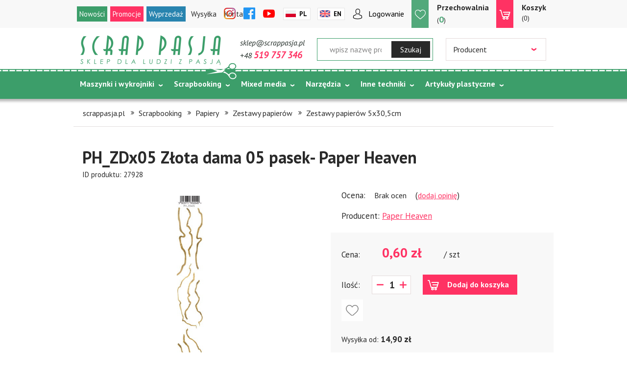

--- FILE ---
content_type: text/html; charset=utf-8
request_url: https://www.scrappasja.pl/p27928,ph-zdx05-zlota-dama-05-pasek-paper-heaven.html
body_size: 17685
content:
<!DOCTYPE HTML><html lang="pl"><head><meta http-equiv="Content-Type" content="text/html; charset=utf-8"><title>Scrapbooking :: PH_ZDx05 Złota dama 05 pasek- Paper Heaven  :: Scrap pasja :: sklep</title>
<link rel="canonical" href="https://www.scrappasja.pl/p27928,ph-zdx05-zlota-dama-05-pasek-paper-heaven.html">
<meta name="keywords" content="scrappasja ,paper haven, do wycinania, ">
<meta name="description" content="PH_ZDx05 Złota dama 05 pasek- Paper Heaven">
<meta property="og:title" content="PH_ZDx05 Złota dama 05 pasek- Paper Heaven ">
<meta property="og:type" content="product">
<meta property="og:url" content="https://www.scrappasja.pl/p27928,ph-zdx05-zlota-dama-05-pasek-paper-heaven.html">
<meta property="og:description" content="PH_ZDx05 Złota dama 05 pasek- Paper Heaven">
<meta property="og:image" content="https://www.scrappasja.pl/galerie/34/0/ph-zdx05-zlota-dama-05-pasek_34045.jpg">
<meta property="og:site_name" content="Scrap pasja"><meta name="theme-color" content="#fff">
		<meta name="MobileOptimized" content="320">
		<meta name="HandheldFriendly" content="true">
		<meta name="viewport" content="width=device-width, initial-scale=1, viewport-fit=cover, target-densitydpi=device-dpi, shrink-to-fit=no">

<link rel="preload" href="SUCRO/styles/icons/icomoon.woff2" as="font" type="font/woff2" crossorigin>

		<link rel="preconnect" href="https://fonts.gstatic.com">
		<link rel="stylesheet" media="screen" href="SUCRO/styles/screen.css?v=18">
		<link rel="stylesheet" href="https://fonts.googleapis.com/css2?family=PT+Sans:ital,wght@0,400;0,700;1,400;1,700&amp;display=swap">
	<link rel="icon" type="image/x-icon" href="favicon.png">






<!-- Google Tag Manager -->
<script>(function(w,d,s,l,i){w[l]=w[l]||[];w[l].push({'gtm.start':new Date().getTime(),event:'gtm.js'});var f=d.getElementsByTagName(s)[0],j=d.createElement(s),dl=l!='dataLayer'?'&l='+l:'';j.async=true;j.src='https://www.googletagmanager.com/gtm.js?id='+i+dl;f.parentNode.insertBefore(j,f);})(window,document,'script','dataLayer','GTM-N7TGMH3');
</script>
<!-- End Google Tag Manager -->





<script type="text/javascript">
var gaJsHost = (("https:" == document.location.protocol) ? 
"https://ssl." : "http://www.");
document.write(unescape("%3Cscript src='" + gaJsHost + 
"google-analytics.com/ga.js' type='text/javascript'%3E%3C/script%3E"));
</script>
<script type="text/javascript">
try {
var pageTracker = _gat._getTracker("UA-11718953-1");
pageTracker._trackPageview();
} catch(err) {}</script>

<script>
  (function(i,s,o,g,r,a,m){i['GoogleAnalyticsObject']=r;i[r]=i[r]||function(){
  (i[r].q=i[r].q||[]).push(arguments)},i[r].l=1*new Date();a=s.createElement(o),
  m=s.getElementsByTagName(o)[0];a.async=1;a.src=g;m.parentNode.insertBefore(a,m)
  })(window,document,'script','//www.google-analytics.com/analytics.js','ga');

  ga('create', 'UA-42624800-1', 'scrappasja.pl');
  ga('send', 'pageview');

</script>
<!-- Global site tag (gtag.js) - Google Analytics -->
<script async src="https://www.googletagmanager.com/gtag/js?id=UA-11718953-1"></script>
<script>
  window.dataLayer = window.dataLayer || [];
  function gtag(){dataLayer.push(arguments);}
  gtag('js', new Date());

  gtag('config', 'UA-11718953-1');
</script>

<script type="text/javascript">var aProdukty = []; var aProduktyN = []; var aProduktyRadio = []; </script><script src="skrypty.php"></script><script type="application/ld+json">{"@context":"http://schema.org","@type":"BreadcrumbList","itemListElement":[{"@type":"ListItem","position":1,"item":{"@id":"https://www.scrappasja.pl/k292,scrapbooking.html","name":"Scrapbooking"}},{"@type":"ListItem","position":2,"item":{"@id":"https://www.scrappasja.pl/k38,scrapbooking-papiery.html","name":"Papiery"}},{"@type":"ListItem","position":3,"item":{"@id":"https://www.scrappasja.pl/k3,scrapbooking-papiery-zestawy-papierow.html","name":"Zestawy papierów"}},{"@type":"ListItem","position":4,"item":{"@id":"https://www.scrappasja.pl/k41,scrapbooking-papiery-zestawy-papierow-zestawy-papierow-5x30-5cm.html","name":"Zestawy papierów 5x30,5cm"}}]}</script></head><body><img id="loading-image" src="img/loading.gif" alt="loading" style="height: 1px; width: 1px; position: absolute; left: 0; top: 0; display: none"><div id="kqs-tlo" style="width: 100%; height: 100%; display: none; position: fixed; top: 0; left: 0; background-color: #000000; z-index: 1000; opacity: 0; transition: opacity 0.5s linear;" onclick="kqs_off();"></div><div id="galeria-box" style="display: none; position: fixed; color: #000000; background-color: #ffffff; z-index: 1001; border: 0; box-shadow: 0 5px 20px #808080; opacity: 0; transition: opacity 0.5s linear;"><div id="galeria-podklad" style="width: 32px; height: 32px; margin: 20px; text-align: center"><img src="img/loading.gif" alt="loading" id="galeria-obraz" onclick="kqs_off();"></div><div style="margin: -10px 10px 10px 10px" id="galeria-miniatury"></div><div id="galeria-nazwa" style="margin: 10px; color: #000000; font-weight: bold; text-align: center"></div><div class="kqs-iks" style="width: 20px; height: 20px; position: absolute; cursor: pointer; top: 0; right: 0; background: #ffffff url(img/iks.png) 2px 6px/12px no-repeat; box-sizing: content-box;" onclick="kqs_off();"></div></div><table id="kqs-box-tlo" style="width: 100%; height: 100%; display: none; position: fixed; top: 0; left: 0; z-index: 1001; opacity: 0; transition: opacity 0.5s linear;"><tr><td style="width: 100%; height: 100%; vertical-align: middle"><div id="kqs-box" style="width: 95%; height: 95%; position: relative; margin: auto; color: #000000; background-color: #ffffff; border-radius: 10px; border: 0; box-shadow: 0 5px 20px #808080"><div id="kqs-box-zawartosc" style="height: 100%; padding: 20px"></div><div class="kqs-iks" style="width: 20px; height: 20px; position: absolute; cursor: pointer; top: 0; right: 0; background: url(img/iks.png) 2px 6px/12px no-repeat; box-sizing: content-box" onclick="kqs_off();"></div></div></td></tr></table><div id="podpowiedzi" style="visibility: hidden; position: absolute; width: 500px"></div><!-- Google Tag Manager (noscript) -->
<noscript><iframe src="https://www.googletagmanager.com/ns.html?id=GTM-N7TGMH3" height="0" width="0" style="display:none;visibility:hidden"></iframe></noscript>
<!-- End Google Tag Manager (noscript) -->





<div id="root">
			<header id="top">
				<p id="logo"><a href="https://www.scrappasja.pl" accesskey="h" title="Scrap pasja">Scrap pasja</a></p>
				<nav id="skip">
					<ul>
						<li><a href="#nav" accesskey="n">Skip to navigation (n)</a></li>
						<li><a href="#content" accesskey="c">Skip to content (c)</a></li>
						<li><a href="#footer" accesskey="f">Skip to footer (f)</a></li>
					</ul>
				</nav>
				<nav id="up">
					<ul>
						<li><a class="topnew" href="nowosci.html" title="Nowości">Nowości</a></li>
						<li><a class="topprom" href="promocje.html" title="Promocje">Promocje</a></li>
						<li><a class="topwyp" href="k54,wyprzedaz-do-50.html">Wyprzedaż</a></li>
						<li><a href="i2,dostawa.html">Wysyłka</a></li>
						<li><a href="kontakt.html">Kontakt</a></li>
					</ul>
				</nav>
				<div id="panel">
					<ul class="list-social">
						<li class="social-instagram"><a href="https://www.instagram.com/sklep_scrappasja/" target="_blank" rel="noreferrer noopener"><i class="icon-instagram"></i> <span>Instagram</span></a></li>
						<li class="social-facebook"><a href="https://www.facebook.com/scrappasja" target="_blank" rel="noreferrer noopener"><i class="icon-facebook"></i> <span>Facebook</span></a></li>
						<li class="social-youtube"><a href="https://www.youtube.com/channel/UCQeHWrr2Izngp2remyTPKLA" target="_blank" rel="noreferrer noopener"><i class="icon-youtube"></i> <span>YouTube</span></a></li>
					</ul>
					<ul class="lang-a">
						<li class="pl"><a href="index.php?jezyk=standard">Pl</a></li>
						<li class="en"><a href="index.php?jezyk=English">En</a></li>
					</ul>
					 <p class="user-a"><a href="logowanie.html">Logowanie</a></p><div id="mPrzechowalnia"><p class="storebox"><a href="przechowalnia.html"><span class="name">Przechowalnia</span>(<span class="no">0</span>)</a></p></div><div id="mKoszyk"><p><a href="koszyk.html"><span class="name">Koszyk</span>(0)</span></a></p>
</div>
					
				</div>
				<div id="top-box">
					<ul>
						<li><a class="email">sklep@scrappasja.pl</a></li>
						<li><a href="tel:+48519757346">+48 <span>519 757 346</span></a></li>
					</ul><form  action="index.php" method="get" class="form-search"><input TYPE="hidden" name="d" value="szukaj">
						<p><input name="szukaj" type="text" placeholder="wpisz nazwę produktu jakiego szukasz"><button type="submit">Szukaj</button></p>
					</form><form action="index.php" method="get" class="form-company"><input TYPE="hidden" name="d" value="szukaj">
						<p>
							<select class="select-producent" onChange="this.form.submit();" size="1" name="producent"><option value="0">Wybierz</option><option value="73">13@rts (42)</option><option value="177">AAll&Create  (15)</option><option value="139">Aladine (136)</option><option value="197">Alchemy of Art (282)</option><option value="200">Alexandra Renke (10)</option><option value="140">Amy Design (12)</option><option value="15">Anita's (18)</option><option value="209">Arden Creative Studio (71)</option><option value="130">Artiste (8)</option><option value="190">ARTISTIKO (8)</option><option value="202">Asia Szulik (9)</option><option value="201">Barto Design (5)</option><option value="206">Berries Beauties (1)</option><option value="143">By Lene (124)</option><option value="91">C.Creations (12)</option><option value="48">cart-us (1)</option><option value="102">Carta Bella (2)</option><option value="66">Cheery Lynn Design (12)</option><option value="85">Color Hills (2)</option><option value="96">Cosmic Shimmer (9)</option><option value="69">Cottage Cutz (49)</option><option value="103">Craft & You Design (963)</option><option value="41">Craft Concepts (1)</option><option value="175">Craft o'clock (291)</option><option value="145">Craft Passion (1)</option><option value="70">Crafter'sCompanion (283)</option><option value="62">Crafts-too (53)</option><option value="80">Crafty Imp. (1)</option><option value="121">Crafty Moly (24)</option><option value="105">Crealies (72)</option><option value="159">Creativ Company  (7)</option><option value="106">Creative Expressions (17)</option><option value="45">Cuttlebug (2)</option><option value="193">Dahle (2)</option><option value="71">Darice (4)</option><option value="211">DARWI (2)</option><option value="75">DEE'S DISTINCTIVELY (7)</option><option value="205">Designed by Anna (4)</option><option value="113">Die'sire (91)</option><option value="118">Dixi Craft (104)</option><option value="137">Docrafts (9)</option><option value="170">Dot and Dab (3)</option><option value="4">Dovecraft (83)</option><option value="180">Dreweks (44)</option><option value="189">ECO SCRAPBOOKING (24)</option><option value="81">EK Success (1)</option><option value="84">Elizabeth Craft Design (22)</option><option value="58">First Edition (42)</option><option value="76">Fiskars (7)</option><option value="49">Fizzy Moon (1)</option><option value="136">Florartistry (25)</option><option value="162">Florence (79)</option><option value="144">Florist (1)</option><option value="27">Flower Soft (3)</option><option value="125">Foamiran (42)</option><option value="165">GoatBox (64)</option><option value="158">Graphic45 (3)</option><option value="184">Happy Scrap (3)</option><option value="151">Heidi Swapp (19)</option><option value="57">Helz Cuppelditch (4)</option><option value="124">Heyda (1)</option><option value="171">Hobby Flora (15)</option><option value="207">HobbyGros (110)</option><option value="152">I Love Craft (61)</option><option value="176">Jabbertje (3)</option><option value="195">JEANINE'S ART (7)</option><option value="168">John Next Door (5)</option><option value="50">Joy! Crafts (5)</option><option value="112">Kamaben (2)</option><option value="37">Kars (1)</option><option value="122">Katy Sue Design (8)</option><option value="153">Kuretake (53)</option><option value="185">Lady E Design (9)</option><option value="155">Laserowe LOVE (59)</option><option value="100">Latarnia Morska (3)</option><option value="89">Leane Creatief  (655)</option><option value="101">Lemoncraft (14)</option><option value="210">Lindy's (28)</option><option value="127">LittleB (1)</option><option value="42">Making Memories (1)</option><option value="36">Marianne Design (1714)</option><option value="56">Martha Stewart (1)</option><option value="53">Me to You (9)</option><option value="68">Memory Box (34)</option><option value="138">Mintay (280)</option><option value="107">MT Craft (1)</option><option value="40">Nellie Snellen (106)</option><option value="183">NHH Designs (21)</option><option value="192">P13 (46)</option><option value="182">Paper Favourites (29)</option><option value="187">Paper Heaven (45)</option><option value="5">Papermania (11)</option><option value="172">Pebeo (4)</option><option value="150">Piątek13 (126)</option><option value="67">PION Design (219)</option><option value="142">Precious Marieke (12)</option><option value="2">Prima (147)</option><option value="39">Ranger (451)</option><option value="181">RENESANS (77)</option><option value="134">Riddersholm Design (18)</option><option value="164">Rzeczy z papieru (44)</option><option value="24">S.E.I (1)</option><option value="148">Scor-Pal (1)</option><option value="178">Scrap Boys (36)</option><option value="160">Scrap Hobby (2)</option><option value="28">Scrap Pasja (35)</option><option value="186">ScrapAndMe (56)</option><option value="208">Scraplove (19)</option><option value="163">serwetki mix (44)</option><option value="114">Sheena (19)</option><option value="173">Simple and Basic (23)</option><option value="128">Simply Creative (5)</option><option value="31">Sizzix (311)</option><option value="119">Spectrum (1)</option><option value="55">Spellbinders (90)</option><option value="203">Stamperia (160)</option><option value="97">Studio490 (1)</option><option value="135">StudioLight (94)</option><option value="111">Sweet Dixie (32)</option><option value="83">Teresa Collins (5)</option><option value="95">That special touch (2)</option><option value="147">Tilda (1)</option><option value="94">Tim Holtz (68)</option><option value="120">Tonic Studios (258)</option><option value="161">Tools (47)</option><option value="90">Tsukineko (100)</option><option value="123">UHK Gallery (37)</option><option value="156">Vaessen Creative (165)</option><option value="198">Viva Decor (7)</option><option value="14">We R memory Keepers (74)</option><option value="99">Wild Rose Studio (3)</option><option value="157">Winsor&Newton (6)</option><option value="149">WOW! (80)</option><option value="131">X-CUT (17)</option><option value="141">Yvonne Creations (14)</option><option value="199">ZoJu Design (8)</option><option value="32">Zutter (3)</option></select>
						</p>
					</form>
					
					
				</div>
				<nav id="nav" aria-label="Navigation"><ul><li><a href="k81,maszynki-i-wykrojniki.html" title="Maszynki i wykrojniki">Maszynki i wykrojniki</a><ul><li><a href="k206,maszynki-i-wykrojniki-foldery-do-embossingu-duze-a4.html" title="Foldery do embossingu duże A4">Foldery do embossingu duże A4</a></li>
<li><a href="k82,maszynki-i-wykrojniki-foldery-do-wytlaczania.html" title="Foldery do wytłaczania">Foldery do wytłaczania</a></li>
<li><a href="k364,maszynki-i-wykrojniki-hot-foil.html" title="Hot Foil">Hot Foil</a></li>
<li><a href="k161,maszynki-i-wykrojniki-maszynka-big-shot-pro.html" title="Maszynka BIG SHOT PRO">Maszynka BIG SHOT PRO</a></li>
<li><a href="k207,maszynki-i-wykrojniki-maszynka-cut-n-boss-craftwell.html" title="Maszynka Cut'n'boss Craftwell">Maszynka Cut'n'boss Craftwell</a></li>
<li><a href="k93,maszynki-i-wykrojniki-maszynki-do-ciecia-i-wytlaczania-akcesoria.html" title="Maszynki do cięcia i wytłaczania/akcesoria">Maszynki do cięcia i wytłaczania/akcesoria</a></li>
<li><a href="k276,maszynki-i-wykrojniki-wykrojniki-do-maszynek.html" title="WYKROJNIKI DO MASZYNEK">WYKROJNIKI DO MASZYNEK</a><ul><li><a href="k351,maszynki-i-wykrojniki-wykrojniki-do-maszynek-grube-wykrojniki.html" title="_GRUBE wykrojniki">_GRUBE wykrojniki</a></li>
<li><a href="k349,maszynki-i-wykrojniki-wykrojniki-do-maszynek-3d-i-bazy.html" title="3D i bazy">3D i bazy</a></li>
<li><a href="k346,maszynki-i-wykrojniki-wykrojniki-do-maszynek-albumowe.html" title="Albumowe">Albumowe</a></li>
<li><a href="k331,maszynki-i-wykrojniki-wykrojniki-do-maszynek-alfabety-cyfry-napisy.html" title="Alfabety, cyfry, napisy">Alfabety, cyfry, napisy</a></li>
<li><a href="k343,maszynki-i-wykrojniki-wykrojniki-do-maszynek-bordery.html" title="Bordery">Bordery</a></li>
<li><a href="k341,maszynki-i-wykrojniki-wykrojniki-do-maszynek-dl.html" title="DL">DL</a></li>
<li><a href="k326,maszynki-i-wykrojniki-wykrojniki-do-maszynek-dzieciece.html" title="Dziecięce">Dziecięce</a></li>
<li><a href="k347,maszynki-i-wykrojniki-wykrojniki-do-maszynek-inne.html" title="Inne">Inne</a></li>
<li><a href="k330,maszynki-i-wykrojniki-wykrojniki-do-maszynek-ksztalty.html" title="Kształty">Kształty</a></li>
<li><a href="k335,maszynki-i-wykrojniki-wykrojniki-do-maszynek-kwiaty.html" title="Kwiaty">Kwiaty</a></li>
<li><a href="k327,maszynki-i-wykrojniki-wykrojniki-do-maszynek-meskie.html" title="Męskie">Męskie</a></li>
<li><a href="k324,maszynki-i-wykrojniki-wykrojniki-do-maszynek-pierwsza-komunia-i-chrzest.html" title="Pierwsza Komunia i Chrzest">Pierwsza Komunia i Chrzest</a></li>
<li><a href="k329,maszynki-i-wykrojniki-wykrojniki-do-maszynek-ramki-i-banery.html" title="Ramki i banery">Ramki i banery</a></li>
<li><a href="k342,maszynki-i-wykrojniki-wykrojniki-do-maszynek-serwetki-i-koronki.html" title="Serwetki i koronki">Serwetki i koronki</a></li>
<li><a href="k323,maszynki-i-wykrojniki-wykrojniki-do-maszynek-slub.html" title="Ślub">Ślub</a></li>
<li><a href="k366,maszynki-i-wykrojniki-wykrojniki-do-maszynek-sportowe.html" title="Sportowe">Sportowe</a></li>
<li><a href="k340,maszynki-i-wykrojniki-wykrojniki-do-maszynek-szkolne.html" title="Szkolne">Szkolne</a></li>
<li><a href="k348,maszynki-i-wykrojniki-wykrojniki-do-maszynek-tla.html" title="Tła">Tła</a></li>
<li><a href="k345,maszynki-i-wykrojniki-wykrojniki-do-maszynek-urodziny-i-inne-okazje.html" title="Urodziny i inne okazje">Urodziny i inne okazje</a></li>
<li><a href="k353,maszynki-i-wykrojniki-wykrojniki-do-maszynek-wakacje.html" title="Wakacje">Wakacje</a></li>
<li><a href="k336,maszynki-i-wykrojniki-wykrojniki-do-maszynek-wianki-galazki-i-listki.html" title="Wianki, gałązki i listki">Wianki, gałązki i listki</a></li>
<li><a href="k338,maszynki-i-wykrojniki-wykrojniki-do-maszynek-wielkanoc.html" title="Wielkanoc">Wielkanoc</a></li>
<li><a href="k344,maszynki-i-wykrojniki-wykrojniki-do-maszynek-zawody-i-pasje.html" title="Zawody i pasje">Zawody i pasje</a></li>
<li><a href="k339,maszynki-i-wykrojniki-wykrojniki-do-maszynek-zwierzeta.html" title="Zwierzęta">Zwierzęta</a></li>
</ul></li>
</ul></li><li><a href="k292,scrapbooking.html" title="Scrapbooking">Scrapbooking</a><ul><li><a href="k13,scrapbooking-albumy.html" title="Albumy">Albumy</a><ul><li><a href="k209,scrapbooking-albumy-albumy-do-scrapbookingu-30-5cm-x-30-5cm.html" title="Albumy do scrapbookingu 30,5cm x 30,5cm">Albumy do scrapbookingu 30,5cm x 30,5cm</a></li>
<li><a href="k210,scrapbooking-albumy-bazy-albumowe-i-koleczka.html" title="Bazy albumowe i kółeczka">Bazy albumowe i kółeczka</a></li>
<li><a href="k87,scrapbooking-albumy-bindowanie.html" title="Bindowanie">Bindowanie</a><ul><li><a href="k199,scrapbooking-albumy-bindowanie-bindownice-i-akcesoria.html" title="Bindownice i akcesoria">Bindownice i akcesoria</a></li>
</ul></li>
<li><a href="k229,scrapbooking-albumy-notesy-smash.html" title="Notesy,SMASH">Notesy,SMASH</a></li>
</ul></li>
<li><a href="k5,scrapbooking-kartki-bazy-koperty-foliowki-i-pudelka.html" title="Kartki - Bazy,Koperty,Foliówki i Pudełka">Kartki - Bazy,Koperty,Foliówki i Pudełka</a><ul><li><a href="k169,scrapbooking-kartki-bazy-koperty-foliowki-i-pudelka-bazy-do-kartek.html" title="bazy do kartek">bazy do kartek</a></li>
<li><a href="k257,scrapbooking-kartki-bazy-koperty-foliowki-i-pudelka-exploding-boxy.html" title="Exploding Boxy">Exploding Boxy</a></li>
<li><a href="k258,scrapbooking-kartki-bazy-koperty-foliowki-i-pudelka-pozostale.html" title="Pozostałe">Pozostałe</a></li>
<li><a href="k168,scrapbooking-kartki-bazy-koperty-foliowki-i-pudelka-pudelka-i-foliowki.html" title="Pudełka i foliówki">Pudełka i foliówki</a></li>
<li><a href="k256,scrapbooking-kartki-bazy-koperty-foliowki-i-pudelka-pudelka-na-czekolady-i-upominki.html" title="Pudełka na czekolady i upominki">Pudełka na czekolady i upominki</a></li>
</ul></li>
<li><a href="k19,scrapbooking-kwiaty-i-dodatki.html" title="Kwiaty i dodatki ">Kwiaty i dodatki </a><ul><li><a href="k286,scrapbooking-kwiaty-i-dodatki-akcesoria-i-narzedzia-do-kwiatkow-z-materialu.html" title="Akcesoria i narzędzia do KWIATKÓW z MATERIAŁU">Akcesoria i narzędzia do KWIATKÓW z MATERIAŁU</a></li>
<li><a href="k76,scrapbooking-kwiaty-i-dodatki-flower-soft.html" title="Flower Soft">Flower Soft</a></li>
<li><a href="k249,scrapbooking-kwiaty-i-dodatki-kwiatki-materialowe-silk.html" title="Kwiatki materiałowe/silk">Kwiatki materiałowe/silk</a></li>
<li><a href="k47,scrapbooking-kwiaty-i-dodatki-kwiaty-papierowe.html" title="Kwiaty papierowe">Kwiaty papierowe</a></li>
<li><a href="k49,scrapbooking-kwiaty-i-dodatki-liscie.html" title="Liście">Liście</a></li>
<li><a href="k48,scrapbooking-kwiaty-i-dodatki-srodki-do-kwiatkow.html" title="Środki do kwiatków">Środki do kwiatków</a></li>
</ul></li>
<li><a href="k43,scrapbooking-ozdoby-scrapbooking.html" title="Ozdoby scrapbooking">Ozdoby scrapbooking</a><ul><li><a href="k166,scrapbooking-ozdoby-scrapbooking-buttony-plakietki.html" title="Buttony/plakietki">Buttony/plakietki</a></li>
<li><a href="k15,scrapbooking-ozdoby-scrapbooking-cwieki-i-nity.html" title="Ćwieki i nity">Ćwieki i nity</a></li>
<li><a href="k16,scrapbooking-ozdoby-scrapbooking-drobne-elementy-dekoracyjne.html" title="Drobne elementy dekoracyjne">Drobne elementy dekoracyjne</a></li>
<li><a href="k318,scrapbooking-ozdoby-scrapbooking-elementy-3d.html" title="Elementy 3d">Elementy 3d</a></li>
<li><a href="k18,scrapbooking-ozdoby-scrapbooking-naklejki.html" title="Naklejki">Naklejki</a><ul><li><a href="k31,scrapbooking-ozdoby-scrapbooking-naklejki-naklejki-3d-rozne.html" title="Naklejki 3D różne">Naklejki 3D różne</a></li>
<li><a href="k362,scrapbooking-ozdoby-scrapbooking-naklejki-naklejki-scraplove.html" title="Naklejki SCRAPLOVE">Naklejki SCRAPLOVE</a></li>
<li><a href="k32,scrapbooking-ozdoby-scrapbooking-naklejki-peel-off.html" title="Peel-off">Peel-off</a></li>
<li><a href="k45,scrapbooking-ozdoby-scrapbooking-naklejki-pozostale.html" title="pozostałe">pozostałe</a></li>
<li><a href="k30,scrapbooking-ozdoby-scrapbooking-naklejki-rub-on-kalkomanie.html" title="Rub-on/kalkomanie">Rub-on/kalkomanie</a></li>
</ul></li>
<li><a href="k44,scrapbooking-ozdoby-scrapbooking-ozdoby-metalowe.html" title="Ozdoby metalowe">Ozdoby metalowe</a></li>
<li><a href="k167,scrapbooking-ozdoby-scrapbooking-tekturki.html" title="Tekturki">Tekturki</a></li>
<li><a href="k369,scrapbooking-ozdoby-scrapbooking-tim-holtz-idea-ology.html" title="Tim Holtz Idea-ology">Tim Holtz Idea-ology</a></li>
<li><a href="k46,scrapbooking-ozdoby-scrapbooking-zestawy-elementow.html" title="zestawy elementów ">zestawy elementów </a></li>
</ul></li>
<li><a href="k38,scrapbooking-papiery.html" title="Papiery">Papiery</a><ul><li><a href="k374,scrapbooking-papiery-papier-ryzowy.html" title="Papier ryżowy">Papier ryżowy</a></li>
<li><a href="k40,scrapbooking-papiery-papiery-dwustronne.html" title="Papiery dwustronne">Papiery dwustronne</a></li>
<li><a href="k240,scrapbooking-papiery-papiery-jednokolorowe.html" title="Papiery jednokolorowe">Papiery jednokolorowe</a></li>
<li><a href="k39,scrapbooking-papiery-papiery-jednostronne.html" title="Papiery jednostronne">Papiery jednostronne</a></li>
<li><a href="k3,scrapbooking-papiery-zestawy-papierow.html" title="Zestawy papierów">Zestawy papierów</a><ul><li><a href="k355,scrapbooking-papiery-zestawy-papierow-15-2x20-3cm.html" title="15.2X20.3CM">15.2X20.3CM</a></li>
<li><a href="k219,scrapbooking-papiery-zestawy-papierow-toppers-9cmx9cm.html" title="toppers 9cmx9cm">toppers 9cmx9cm</a></li>
<li><a href="k35,scrapbooking-papiery-zestawy-papierow-zestawy-papierow-11-4-x-16-5.html" title="Zestawy papierów 11,4 x 16,5">Zestawy papierów 11,4 x 16,5</a></li>
<li><a href="k317,scrapbooking-papiery-zestawy-papierow-zestawy-papierow-15-24-x-30-5cm.html" title="Zestawy papierów 15,24 x 30,5cm">Zestawy papierów 15,24 x 30,5cm</a></li>
<li><a href="k8,scrapbooking-papiery-zestawy-papierow-zestawy-papierow-15-2x15-2.html" title="Zestawy papierów 15,2x15,2">Zestawy papierów 15,2x15,2</a></li>
<li><a href="k7,scrapbooking-papiery-zestawy-papierow-zestawy-papierow-20-3x20-3.html" title="Zestawy papierów 20,3x20,3">Zestawy papierów 20,3x20,3</a></li>
<li><a href="k14,scrapbooking-papiery-zestawy-papierow-zestawy-papierow-30-5x30-5.html" title="Zestawy papierów 30,5x30,5">Zestawy papierów 30,5x30,5</a></li>
<li><a href="k41,scrapbooking-papiery-zestawy-papierow-zestawy-papierow-5x30-5cm.html" title="Zestawy papierów 5x30,5cm">Zestawy papierów 5x30,5cm</a></li>
<li><a href="k33,scrapbooking-papiery-zestawy-papierow-zestawy-papierow-a4.html" title="Zestawy papierów A4">Zestawy papierów A4</a></li>
<li><a href="k34,scrapbooking-papiery-zestawy-papierow-zestawy-papierow-a5.html" title="Zestawy papierów A5">Zestawy papierów A5</a></li>
</ul></li>
</ul></li>
<li><a href="k239,scrapbooking-przechowywanie.html" title="Przechowywanie">Przechowywanie</a></li>
<li><a href="k280,scrapbooking-shakerbox.html" title="SHAKERBOX">SHAKERBOX</a></li>
<li><a href="k1,scrapbooking-stemple.html" title="Stemple">Stemple</a><ul><li><a href="k23,scrapbooking-stemple-akcesoria-do-stempli.html" title="Akcesoria do stempli">Akcesoria do stempli</a></li>
<li><a href="k91,scrapbooking-stemple-stemple-akrylowe-silikonowe.html" title="Stemple akrylowe/ silikonowe ">Stemple akrylowe/ silikonowe </a></li>
<li><a href="k22,scrapbooking-stemple-stemple-drewniane.html" title="Stemple drewniane">Stemple drewniane</a></li>
<li><a href="k117,scrapbooking-stemple-stemple-gumowe.html" title="Stemple Gumowe">Stemple Gumowe</a></li>
</ul></li>
<li><a href="k17,scrapbooking-tasiemki-wstazki.html" title="Tasiemki/wstązki ">Tasiemki/wstązki </a><ul><li><a href="k312,scrapbooking-tasiemki-wstazki-inne-tekstylne.html" title="Inne tekstylne">Inne tekstylne</a></li>
<li><a href="k313,scrapbooking-tasiemki-wstazki-sznurki.html" title="Sznurki">Sznurki</a></li>
<li><a href="k310,scrapbooking-tasiemki-wstazki-vintage.html" title="Vintage">Vintage</a></li>
<li><a href="k311,scrapbooking-tasiemki-wstazki-washi.html" title="washi">washi</a></li>
</ul></li>
<li><a href="k83,scrapbooking-wykrojniki-do-maszynek.html" title="WYKROJNIKI DO MASZYNEK">WYKROJNIKI DO MASZYNEK</a></li>
</ul></li><li><a href="k293,mixed-media.html" title="Mixed media">Mixed media</a><ul><li><a href="k191,mixed-media-brokat.html" title="Brokat">Brokat</a></li>
<li><a href="k314,mixed-media-elementy-do-ozdabiania.html" title="Elementy do ozdabiania">Elementy do ozdabiania</a></li>
<li><a href="k50,mixed-media-embossing.html" title="Embossing">Embossing</a><ul><li><a href="k88,mixed-media-embossing-nagrzewnice-do-embossingu.html" title="Nagrzewnice do embossingu">Nagrzewnice do embossingu</a></li>
<li><a href="k89,mixed-media-embossing-pudry-i-tusze-do-embossingu.html" title="Pudry i tusze  do embossingu">Pudry i tusze  do embossingu</a></li>
</ul></li>
<li><a href="k187,mixed-media-farby.html" title="Farby">Farby</a><ul><li><a href="k189,mixed-media-farby-farby-akrylowe.html" title="Farby akrylowe">Farby akrylowe</a></li>
<li><a href="k376,mixed-media-farby-farby-akwarelowe-color-glow.html" title="Farby akwarelowe COLOR GLOW">Farby akwarelowe COLOR GLOW</a></li>
<li><a href="k211,mixed-media-farby-farby-akwarelowe-rainbow-color.html" title="Farby akwarelowe RAINBOW COLOR">Farby akwarelowe RAINBOW COLOR</a></li>
<li><a href="k288,mixed-media-farby-farby-akwarelowe-w-kostkach.html" title="Farby akwarelowe w kostkach">Farby akwarelowe w kostkach</a></li>
<li><a href="k245,mixed-media-farby-farby-brokatowe.html" title="Farby brokatowe">Farby brokatowe</a></li>
<li><a href="k190,mixed-media-farby-farby-distress.html" title="Farby Distress">Farby Distress</a></li>
<li><a href="k241,mixed-media-farby-farby-do-szkla-i-ceramiki.html" title="Farby do szkła i ceramiki">Farby do szkła i ceramiki</a></li>
<li><a href="k246,mixed-media-farby-farby-do-tkanin.html" title="Farby do tkanin">Farby do tkanin</a></li>
<li><a href="k320,mixed-media-farby-farby-kredowe.html" title="Farby kredowe">Farby kredowe</a></li>
<li><a href="k188,mixed-media-farby-farby-wodne.html" title="Farby wodne">Farby wodne</a></li>
<li><a href="k290,mixed-media-farby-pedzle-i-akcesoria.html" title="Pędzle i  akcesoria">Pędzle i  akcesoria</a></li>
</ul></li>
<li><a href="k160,mixed-media-maski.html" title="Maski">Maski</a></li>
<li><a href="k114,mixed-media-media.html" title="Media">Media</a><ul><li><a href="k226,mixed-media-media-mika.html" title="Mika ">Mika </a></li>
<li><a href="k228,mixed-media-media-pasty-strukturalne-musy.html" title="Pasty strukturalne/musy">Pasty strukturalne/musy</a></li>
<li><a href="k260,mixed-media-media-pasty-woskowe.html" title="Pasty woskowe">Pasty woskowe</a></li>
<li><a href="k289,mixed-media-media-puder-powder.html" title="Puder - Powder ">Puder - Powder </a></li>
<li><a href="k227,mixed-media-media-shiny-powder.html" title="Shiny POWDER">Shiny POWDER</a></li>
</ul></li>
<li><a href="k174,mixed-media-mgielki-i-spray-e.html" title="Mgiełki i spray'e">Mgiełki i spray'e</a><ul><li><a href="k196,mixed-media-mgielki-i-spray-e-color-bloom-prima.html" title="Color Bloom Prima">Color Bloom Prima</a></li>
<li><a href="k371,mixed-media-mgielki-i-spray-e-distress-mica-stain.html" title="Distress MICA STAIN">Distress MICA STAIN</a></li>
<li><a href="k368,mixed-media-mgielki-i-spray-e-distress-spritz.html" title="Distress Spritz">Distress Spritz</a></li>
<li><a href="k218,mixed-media-mgielki-i-spray-e-distress-stain-spray.html" title="Distress Stain Spray">Distress Stain Spray</a></li>
<li><a href="k175,mixed-media-mgielki-i-spray-e-dylusions-ink-spray.html" title="Dylusions Ink Spray">Dylusions Ink Spray</a></li>
<li><a href="k172,mixed-media-mgielki-i-spray-e-mgielki-kredowe.html" title="Mgiełki kredowe">Mgiełki kredowe</a></li>
<li><a href="k287,mixed-media-mgielki-i-spray-e-mgielki-mica-mist.html" title="Mgiełki MiCA Mist">Mgiełki MiCA Mist</a></li>
<li><a href="k173,mixed-media-mgielki-i-spray-e-mgielki-perlowe.html" title="Mgiełki perłowe">Mgiełki perłowe</a></li>
<li><a href="k195,mixed-media-mgielki-i-spray-e-mgielki-pozostale.html" title="Mgiełki pozostałe">Mgiełki pozostałe</a></li>
<li><a href="k373,mixed-media-mgielki-i-spray-e-moon-shadow-mist.html" title="Moon Shadow Mist">Moon Shadow Mist</a></li>
</ul></li>
<li><a href="k176,mixed-media-perelki-w-plynie.html" title="Perełki w płynie">Perełki w płynie</a></li>
<li><a href="k4,mixed-media-tusze.html" title="Tusze">Tusze</a><ul><li><a href="k375,mixed-media-tusze-acrylic-inks-tusze-akrylowe.html" title="ACRYLIC INKS - tusze akrylowe">ACRYLIC INKS - tusze akrylowe</a></li>
<li><a href="k26,mixed-media-tusze-akcesoria.html" title="Akcesoria">Akcesoria</a></li>
<li><a href="k263,mixed-media-tusze-seria-stazon.html" title="Seria Stazon">Seria Stazon</a></li>
<li><a href="k180,mixed-media-tusze-tusze-archival-ink.html" title="Tusze Archival Ink">Tusze Archival Ink</a></li>
<li><a href="k25,mixed-media-tusze-tusze-distress-ink.html" title="Tusze Distress Ink">Tusze Distress Ink</a></li>
<li><a href="k220,mixed-media-tusze-tusze-distress-oxide.html" title="Tusze Distress Oxide">Tusze Distress Oxide</a></li>
<li><a href="k179,mixed-media-tusze-tusze-distress-stain.html" title="Tusze Distress Stain">Tusze Distress Stain</a></li>
<li><a href="k178,mixed-media-tusze-tusze-pigmentowe.html" title="Tusze pigmentowe">Tusze pigmentowe</a></li>
<li><a href="k177,mixed-media-tusze-tusze-wodne.html" title="Tusze wodne">Tusze wodne</a></li>
<li><a href="k270,mixed-media-tusze-wendy-vecchi-make-art.html" title="Wendy Vecchi MAKE ART">Wendy Vecchi MAKE ART</a></li>
</ul></li>
</ul></li><li><a href="k42,narzedzia.html" title="Narzędzia ">Narzędzia </a><ul><li><a href="k302,narzedzia-bigowanie.html" title="Bigowanie">Bigowanie</a></li>
<li><a href="k356,narzedzia-bindownice.html" title="Bindownice">Bindownice</a></li>
<li><a href="k20,narzedzia-dziurkacze.html" title="Dziurkacze">Dziurkacze</a><ul><li><a href="k101,narzedzia-dziurkacze-brzegowe.html" title="brzegowe">brzegowe</a></li>
<li><a href="k305,narzedzia-dziurkacze-nietypowe.html" title="Nietypowe">Nietypowe</a></li>
<li><a href="k304,narzedzia-dziurkacze-szczypcowe.html" title="Szczypcowe">Szczypcowe</a></li>
<li><a href="k84,narzedzia-dziurkacze-xxxxl-5cm.html" title="XXXXL 5cm">XXXXL 5cm</a></li>
</ul></li>
<li><a href="k300,narzedzia-maty-do-mediowania-do-ciecia.html" title="Maty (do mediowania, do cięcia...)">Maty (do mediowania, do cięcia...)</a></li>
<li><a href="k299,narzedzia-nagrzewnice.html" title="Nagrzewnice">Nagrzewnice</a></li>
<li><a href="k307,narzedzia-narzedzia-drobne.html" title="Narzędzia drobne">Narzędzia drobne</a></li>
<li><a href="k296,narzedzia-narzedzia-tnace.html" title="NARZĘDZIA TNĄCE">NARZĘDZIA TNĄCE</a><ul><li><a href="k297,narzedzia-narzedzia-tnace-noze-i-nozyczki.html" title="Noże i nożyczki">Noże i nożyczki</a></li>
<li><a href="k303,narzedzia-narzedzia-tnace-trymery-i-gilotyny.html" title="Trymery i gilotyny">Trymery i gilotyny</a></li>
</ul></li>
<li><a href="k308,narzedzia-nitownice.html" title="NITOWNICE">NITOWNICE</a></li>
<li><a href="k298,narzedzia-pistolety-do-kleju-na-goraco.html" title="Pistolety do kleju na gorąco">Pistolety do kleju na gorąco</a></li>
<li><a href="k377,narzedzia-promocja-narzedzia-tima-holtza.html" title="Promocja Narzędzia Tima Holtza">Promocja Narzędzia Tima Holtza</a></li>
<li><a href="k301,narzedzia-stemplowanie.html" title="Stemplowanie">Stemplowanie</a></li>
<li><a href="k306,narzedzia-tablice-kreatywne.html" title="TABLICE kreatywne">TABLICE kreatywne</a></li>
<li><a href="k367,narzedzia-tla-fotograficzne.html" title="TŁA FOTOGRAFICZNE">TŁA FOTOGRAFICZNE</a></li>
</ul></li><li><a href="k294,inne-techniki.html" title="Inne techniki">Inne techniki</a><ul><li><a href="k111,inne-techniki-filcowanie.html" title="Filcowanie">Filcowanie</a></li>
<li><a href="k291,inne-techniki-hot-stamping.html" title="HOT STAMPING">HOT STAMPING</a></li>
<li><a href="k247,inne-techniki-kaligrafia.html" title="Kaligrafia">Kaligrafia</a></li>
<li><a href="k267,inne-techniki-lakowanie.html" title="LAKOWANIE">LAKOWANIE</a></li>
<li><a href="k198,inne-techniki-loom-bands.html" title="LOOM BANDS">LOOM BANDS</a></li>
<li><a href="k230,inne-techniki-materialy-tkaniny.html" title="MATERIAŁY/TKANINY">MATERIAŁY/TKANINY</a></li>
<li><a href="k281,inne-techniki-przedmioty-do-ozdabiania.html" title="Przedmioty do ozdabiania">Przedmioty do ozdabiania</a></li>
<li><a href="k68,inne-techniki-quilling.html" title="Quilling">Quilling</a></li>
<li><a href="k107,inne-techniki-szycie.html" title="SZYCIE">SZYCIE</a></li>
<li><a href="k354,inne-techniki-welna.html" title="Wełna">Wełna</a></li>
<li><a href="k2,inne-techniki-decoupage.html" title="Decoupage">Decoupage</a><ul><li><a href="k264,inne-techniki-decoupage-papier-do-decopage-u.html" title="Papier do decopage'u">Papier do decopage'u</a></li>
<li><a href="k231,inne-techniki-decoupage-serwetki-do-decoupage-u.html" title="SERWETKI do decoupage'u">SERWETKI do decoupage'u</a><ul><li><a href="k250,inne-techniki-decoupage-serwetki-do-decoupage-u-dzieciece.html" title="dziecięce">dziecięce</a></li>
<li><a href="k253,inne-techniki-decoupage-serwetki-do-decoupage-u-inne-motywy.html" title="inne motywy">inne motywy</a></li>
<li><a href="k252,inne-techniki-decoupage-serwetki-do-decoupage-u-kwiaty-rosliny-ziola.html" title="kwiaty,rośliny,zioła">kwiaty,rośliny,zioła</a></li>
<li><a href="k254,inne-techniki-decoupage-serwetki-do-decoupage-u-slubne.html" title="ślubne">ślubne</a></li>
<li><a href="k251,inne-techniki-decoupage-serwetki-do-decoupage-u-vintage.html" title="vintage">vintage</a></li>
<li><a href="k265,inne-techniki-decoupage-serwetki-do-decoupage-u-zima-swieta.html" title="zima,święta">zima,święta</a></li>
</ul></li>
</ul></li>
</ul></li><li><a href="k295,artykuly-plastyczne.html" title="Artykuły plastyczne">Artykuły plastyczne</a><ul><li><a href="k213,artykuly-plastyczne-foamiran-pianka-do-kwiatkow.html" title="Foamiran/Pianka do kwiatków">Foamiran/Pianka do kwiatków</a></li>
<li><a href="k162,artykuly-plastyczne-inspiracje.html" title="Inspiracje">Inspiracje</a></li>
<li><a href="k6,artykuly-plastyczne-kleje-i-tasmy.html" title="Kleje i taśmy">Kleje i taśmy</a></li>
<li><a href="k181,artykuly-plastyczne-markery-i-pisaki.html" title="Markery i pisaki">Markery i pisaki</a><ul><li><a href="k271,artykuly-plastyczne-markery-i-pisaki-brush-marker.html" title="BRUSH MARKER">BRUSH MARKER</a></li>
<li><a href="k182,artykuly-plastyczne-markery-i-pisaki-distress-marker.html" title="Distress Marker">Distress Marker</a></li>
<li><a href="k185,artykuly-plastyczne-markery-i-pisaki-markery-alkoholowe.html" title="Markery alkoholowe">Markery alkoholowe</a></li>
<li><a href="k244,artykuly-plastyczne-markery-i-pisaki-markery-pedzelkowe-art-graphic.html" title="Markery pędzelkowe ART&GRAPHIC">Markery pędzelkowe ART&GRAPHIC</a></li>
<li><a href="k243,artykuly-plastyczne-markery-i-pisaki-markery-pedzelkowe-clean-color-brush.html" title="Markery pędzelkowe Clean Color Brush">Markery pędzelkowe Clean Color Brush</a></li>
<li><a href="k236,artykuly-plastyczne-markery-i-pisaki-pisaki-markery-nuvo.html" title="Pisaki /Markery Nuvo">Pisaki /Markery Nuvo</a></li>
<li><a href="k186,artykuly-plastyczne-markery-i-pisaki-pozostale.html" title="Pozostałe">Pozostałe</a></li>
<li><a href="k183,artykuly-plastyczne-markery-i-pisaki-promarkery.html" title="Promarkery">Promarkery</a></li>
</ul></li>
<li><a href="k147,artykuly-plastyczne-masy-plastyczne-foremki-babeczki.html" title="Masy plastyczne / foremki / babeczki">Masy plastyczne / foremki / babeczki</a></li>
<li><a href="k309,artykuly-plastyczne-pomocne-narzedzia.html" title="Pomocne narzędzia">Pomocne narzędzia</a></li>
<li><a href="k248,artykuly-plastyczne-zestawy-kreatywne.html" title="ZESTAWY KREATYWNE">ZESTAWY KREATYWNE</a></li>
</ul></li><li><a href="k71,tematycznie.html" title="Tematycznie">Tematycznie</a><ul><li><a href="k54,tematycznie-wyprzedaz-do-70.html" title="*** WYPRZEDAŻ do - 70%">*** WYPRZEDAŻ do - 70%</a></li>
<li><a href="k126,tematycznie-bon-upominkowy.html" title="**BON UPOMINKOWY">**BON UPOMINKOWY</a></li>
<li><a href="k29,tematycznie-alfabety.html" title="ALFABETY">ALFABETY</a></li>
<li><a href="k124,tematycznie-boze-narodzenie.html" title="BOŻE NARODZENIE">BOŻE NARODZENIE</a></li>
<li><a href="k274,tematycznie-chrzest-chrzciny.html" title="Chrzest/Chrzciny">Chrzest/Chrzciny</a></li>
<li><a href="k201,tematycznie-dzieciece.html" title="DZIECIĘCE">DZIECIĘCE</a></li>
<li><a href="k379,tematycznie-jesien-halloween.html" title="Jesień/Halloween">Jesień/Halloween</a></li>
<li><a href="k380,tematycznie-journaling.html" title="JOURNALING">JOURNALING</a></li>
<li><a href="k150,tematycznie-komunia-sw.html" title="KOMUNIA ŚW.">KOMUNIA ŚW.</a></li>
<li><a href="k266,tematycznie-kuchenne.html" title="KUCHENNE">KUCHENNE</a></li>
<li><a href="k321,tematycznie-kwiaty.html" title="KWIATY">KWIATY</a></li>
<li><a href="k372,tematycznie-limitowane-produkty-urodzinowe.html" title="LIMITOWANE PRODUKTY URODZINOWE">LIMITOWANE PRODUKTY URODZINOWE</a></li>
<li><a href="k322,tematycznie-liscie-galazki.html" title="LIŚCIE / GAŁĄZKI">LIŚCIE / GAŁĄZKI</a></li>
<li><a href="k278,tematycznie-meskie.html" title="MĘSKIE">MĘSKIE</a></li>
<li><a href="k363,tematycznie-podroze-wakacje.html" title="PODRÓŻE / WAKACJE">PODRÓŻE / WAKACJE</a></li>
<li><a href="k357,tematycznie-przedsprzedaz.html" title="PRZEDSPRZEDAŻ">PRZEDSPRZEDAŻ</a></li>
<li><a href="k165,tematycznie-slubne.html" title="ŚLUBNE">ŚLUBNE</a></li>
<li><a href="k365,tematycznie-sport.html" title="SPORT">SPORT</a></li>
<li><a href="k255,tematycznie-szkola.html" title="SZKOŁA">SZKOŁA</a></li>
<li><a href="k72,tematycznie-walentynki.html" title="Walentynki">Walentynki</a></li>
<li><a href="k73,tematycznie-wielkanoc.html" title="WIELKANOC">WIELKANOC</a></li>
<li><a href="k164,tematycznie-na-prezent.html" title="NA PREZENT">NA PREZENT</a></li>
</ul></li></ul>

				
					
				</nav>
			</header>
			<main id="content"><nav class="page-navigation">
					<ul>
						<li><a href="https://www.scrappasja.pl/">scrappasja.pl</a></li><li><a href="k292,scrapbooking.html" title="Scrapbooking">Scrapbooking</a></li><li><a href="k38,scrapbooking-papiery.html" title="Papiery">Papiery</a></li><li><a href="k3,scrapbooking-papiery-zestawy-papierow.html" title="Zestawy papierów">Zestawy papierów</a></li><li><a href="k41,scrapbooking-papiery-zestawy-papierow-zestawy-papierow-5x30-5cm.html" title="Zestawy papierów 5x30,5cm">Zestawy papierów 5x30,5cm</a></li>
						
					</ul>
				</nav><div class="page-product">
					<div>
						<header class="heading-a">
							<h1>PH_ZDx05 Złota dama 05 pasek- Paper Heaven </h1>
							<p>ID produktu: 27928</p>
						</header>
						<div class="inner-a">
							<div>
								<div class="module-gallery">
									<div class="main-pic"><figure><a data-fancybox="group" href="galerie/34/0/ph-zdx05-zlota-dama-05-pasek_34045.jpg" title=" PH_ZDx05 Złota dama 05 pasek- Paper Heaven "><img src="galerie/34/0/ph-zdx05-zlota-dama-05-pasek_34045.jpg" alt=" PH_ZDx05 Złota dama 05 pasek- Paper Heaven " width="108" height="600"></a></figure><figure><a data-fancybox="group" href="galerie/34/0/ph-zdx05-zlota-dama-05-pasek_34044.jpg" title=" PH_ZDx05 Złota dama 05 pasek- Paper Heaven "><img src="galerie/34/0/ph-zdx05-zlota-dama-05-pasek_34044.jpg" alt=" PH_ZDx05 Złota dama 05 pasek- Paper Heaven " width="108" height="600"></a></figure></div>
									<div class="gallery-thumbs"><figure><a data-fancybox="group" href="galerie/34/0/ph-zdx05-zlota-dama-05-pasek_34045.jpg" title=" PH_ZDx05 Złota dama 05 pasek- Paper Heaven "><img src="galerie/34/0/ph-zdx05-zlota-dama-05-pasek_34045.jpg" alt=" PH_ZDx05 Złota dama 05 pasek- Paper Heaven " width="108" height="600"></a></figure><figure><a data-fancybox="group" href="galerie/34/0/ph-zdx05-zlota-dama-05-pasek_34044.jpg" title=" PH_ZDx05 Złota dama 05 pasek- Paper Heaven "><img src="galerie/34/0/ph-zdx05-zlota-dama-05-pasek_34044.jpg" alt=" PH_ZDx05 Złota dama 05 pasek- Paper Heaven " width="108" height="600"></a></figure></div>
								</div>
							</div>
							<div>
								<ul class="list-b">
									<li><ul class="rating-a">
											<li>Ocena:</li>
											
											<li class="no">Brak ocen</li>											
											 <li>(<a href="#section-add-review">dodaj opinię</a>)</li>
										</ul></li><li>Producent: <a href="m187,paper-heaven.html" title="Paper Heaven">Paper Heaven</a></li>
								</ul>
								<div class="module-add">
									<form method="post" name="listaZakupow" action="koszyk.php?akcja=dodaj"> 
										
										<p class="price">Cena: <span id="cena_27928_0"><span>0,60 zł</span><input type="hidden" id="cena_raty" value="0.6"></span> / szt</p>
										<div class="no"><p><label>Ilość:</label></p>
<p class="amount-a"><input type="text" name="ile_27928" value="1"  onkeyup="kontrola(27928,0);"></p><p class="btn"><button type="submit"  onclick="if(kontrola(27928,0) == 1){ return false; }else if(koszyk_dodaj(0) == 1){ return false; }">Dodaj do koszyka</button></p><input type="hidden" id="limit_27928" name="limit_27928" value="34"><input type="hidden" name="koszyk" value="27928">				
											
											<figure><span id="prz_27928"><img src="img/przechowalnia.gif" style="cursor: pointer" alt="przechowalnia" onclick="przechowaj(27928, 1); return false;"></span></figure>
										</div>
										<p class="shipping-a">Wysyłka od: <span>14,90 zł</span></p>
									</form>
								</div>
								<ul class="list-logo a">
									<li><img src="SUCRO/images/content/payment-a.png" width="32" height="21" alt="Placeholder"></li>
									<li><img src="SUCRO/images/content/payment-b.png" width="35" height="21" alt="Placeholder"></li>
									<li><img src="SUCRO/images/content/payment-c.png" width="46" height="22" alt="Placeholder"></li>
									<li><img src="SUCRO/images/content/payment-d.png" width="59" height="21" alt="Placeholder"></li>
									<li><img src="SUCRO/images/content/payment-e.png" width="36" height="22" alt="Placeholder"></li>
									<li><img src="SUCRO/images/content/payment-f.png" width="61" height="25" alt="Placeholder"></li>
									<li><img src="SUCRO/images/content/payment-g.png" width="88" height="23" alt="Placeholder"></li>
								</ul>
								<p class="link-btn a"><a href="#section-ask">zapytaj o ten produkt</a></p>
							</div>
						</div>
						<div class="module-description">
							<h3 class="title-section">Opis produktu</h3>
							Dwustronny papier do scrapbookingu o gramaturze 250g/m2, bezkwasowy i bezdrzewny.<br>Rozmiar papieru 5 x 30,5 cm. Przeznaczony do tworzenia kartek A6 lub element albumów, tagów.
						</div>
					</div>
					
				</div>



<div class="module-e"> </div>
<article>
					<h2 class="header-b">Produkty z tej samej kategorii</h2>
					<div class="module-products"><form name="pokategorie" method="post" action="koszyk.php?akcja=dodaj"><input type="hidden" name="koszyk" value="zbiorczy"><input type="hidden" name="tablicaZbiorcza" value="27927,31527,26534,29390,31657,30215,29388,33118">							<div class="product-a">
								
								<p class="availability"></p>
								<div class="attributes">
									<ul><li class="new">NOWOŚĆ</li>


										</ul>
								</div>
								<figure>
									<a href="p27927,ph-zdx04-zlota-dama-04-pasek-paper-heaven.html"><img src="galerie/34/0/ph-zdx04-zlota-dama-04-pasek_34043_k.jpg" width="108" height="600" alt="PH_ZDx04 Złota dama 04 pasek- Paper Heaven "></a>
									<span class="option"><span id="prz_27927"><img src="img/przechowalnia.gif" style="cursor: pointer" alt="przechowalnia" onclick="przechowaj(27927, 1); return false;"></span><button type="submit"  onclick="if(kontrola(27927,2) == 1){ return false; }else if(upKoszyk(27927,2) == 1){ return false; }else if(koszyk_dodaj(2) == 1){ return false; }">Dodaj do koszyka</button><input type="hidden" id="limit_27927" name="limit_27927" value="1"></span>
								</figure>
								<h3><a href="p27927,ph-zdx04-zlota-dama-04-pasek-paper-heaven.html" title="PH_ZDx04 Złota dama 04 pasek- Paper Heaven ">PH_ZDx04 Złota dama 04 pasek- Paper Heaven </a></h3> 
								<p class="prices"><span id="cena_27927_2"><span class="default">0,60 zł</span></span></p>
							</div>							<div class="product-a">
								
								<p class="availability"></p>
								<div class="attributes">
									<ul><li class="new">NOWOŚĆ</li>


										</ul>
								</div>
								<figure>
									<a href="p31527,aa-girls-01-alchemy-of-art-1x12-pasek.html"><img src="galerie/42/3/aa-girls-01-alchemy-of-art-1x_42369_k.jpg" width="900" height="1578" alt="AA-GIRLS-01 Alchemy of Art - 1x12&apos;&apos; - pasek"></a>
									<span class="option"><span id="prz_31527"><img src="img/przechowalnia.gif" style="cursor: pointer" alt="przechowalnia" onclick="przechowaj(31527, 1); return false;"></span><button type="submit"  onclick="if(kontrola(31527,2) == 1){ return false; }else if(upKoszyk(31527,2) == 1){ return false; }else if(koszyk_dodaj(2) == 1){ return false; }">Dodaj do koszyka</button><input type="hidden" id="limit_31527" name="limit_31527" value="15"></span>
								</figure>
								<h3><a href="p31527,aa-girls-01-alchemy-of-art-1x12-pasek.html" title="AA-GIRLS-01 Alchemy of Art - 1x12&apos;&apos; - pasek">AA-GIRLS-01 Alchemy of Art - 1x12'' - pasek</a></h3> 
								<p class="prices"><span id="cena_31527_2"><span class="default">1,00 zł</span></span></p>
							</div>							<div class="product-a">
								
								<p class="availability"></p>
								<div class="attributes">
									<ul><li class="new">NOWOŚĆ</li>


										</ul>
								</div>
								<figure>
									<a href="p26534,ph-mz04pasek-milosne-zapiski-pasek-4.html"><img src="galerie/31/4/ph-mz04pasek-milosne-zapiski_31456_k.jpg" width="108" height="600" alt="PH-MZ04pasek MIŁOSNE ZAPISKI - pasek 4"></a>
									<span class="option"><span id="prz_26534"><img src="img/przechowalnia.gif" style="cursor: pointer" alt="przechowalnia" onclick="przechowaj(26534, 1); return false;"></span><button type="submit"  onclick="if(kontrola(26534,2) == 1){ return false; }else if(upKoszyk(26534,2) == 1){ return false; }else if(koszyk_dodaj(2) == 1){ return false; }">Dodaj do koszyka</button><input type="hidden" id="limit_26534" name="limit_26534" value="35"></span>
								</figure>
								<h3><a href="p26534,ph-mz04pasek-milosne-zapiski-pasek-4.html" title="PH-MZ04pasek MIŁOSNE ZAPISKI - pasek 4">PH-MZ04pasek MIŁOSNE ZAPISKI - pasek 4</a></h3> 
								<p class="prices"><span id="cena_26534_2"><span class="default">0,50 zł</span></span></p>
							</div>							<div class="product-a">
								
								<p class="availability"></p>
								<div class="attributes">
									<ul></ul>
								</div>
								<figure>
									<a href="p29390,ph-ntx05-niczym-tchnienie-05-pasek-paper-heaven.html"><img src="galerie/37/0/ph-ntx05-niczym-tchnienie-05_37084_k.jpg" width="145" height="800" alt="PH_NTx05 Niczym Tchnienie 05 pasek- Paper Heaven "></a>
									<span class="option"><span id="prz_29390"><img src="img/przechowalnia.gif" style="cursor: pointer" alt="przechowalnia" onclick="przechowaj(29390, 1); return false;"></span><button type="submit"  onclick="if(kontrola(29390,2) == 1){ return false; }else if(upKoszyk(29390,2) == 1){ return false; }else if(koszyk_dodaj(2) == 1){ return false; }">Dodaj do koszyka</button><input type="hidden" id="limit_29390" name="limit_29390" value="27"></span>
								</figure>
								<h3><a href="p29390,ph-ntx05-niczym-tchnienie-05-pasek-paper-heaven.html" title="PH_NTx05 Niczym Tchnienie 05 pasek- Paper Heaven ">PH_NTx05 Niczym Tchnienie 05 pasek- Paper Heaven </a></h3> 
								<p class="prices"><span id="cena_29390_2"><span class="default">0,60 zł</span></span></p>
							</div>							<div class="product-a">
								
								<p class="availability"></p>
								<div class="attributes">
									<ul><li class="new">NOWOŚĆ</li>


										</ul>
								</div>
								<figure>
									<a href="p31657,aa-uw-ext-01-alchemy-of-art-2x12-underwater-world-paseczek-dodatkow-do-samodzielnego-wyciecia.html"><img src="galerie/42/7/aa-uw-ext-01-przedsprzedaz-wy_42749_k.jpg" width="1000" height="1875" alt="AA-UW-EXT-01 Alchemy of Art - 2x12&apos;&apos; - Underwater world- paseczek dodatków do samodzielnego wycięcia"></a>
									<span class="option"><span id="prz_31657"><img src="img/przechowalnia.gif" style="cursor: pointer" alt="przechowalnia" onclick="przechowaj(31657, 1); return false;"></span><button type="submit"  onclick="if(kontrola(31657,2) == 1){ return false; }else if(upKoszyk(31657,2) == 1){ return false; }else if(koszyk_dodaj(2) == 1){ return false; }">Dodaj do koszyka</button><input type="hidden" id="limit_31657" name="limit_31657" value="5"></span>
								</figure>
								<h3><a href="p31657,aa-uw-ext-01-alchemy-of-art-2x12-underwater-world-paseczek-dodatkow-do-samodzielnego-wyciecia.html" title="AA-UW-EXT-01 Alchemy of Art - 2x12&apos;&apos; - Underwater world- paseczek dodatków do samodzielnego wycięcia">AA-UW-EXT-01 Alchemy of Art - 2x12'' - Underwater world- paseczek dodatków do samodzielnego wycięcia</a></h3> 
								<p class="prices"><span id="cena_31657_2"><span class="default">1,00 zł</span></span></p>
							</div>							<div class="product-a">
								
								<p class="availability"></p>
								<div class="attributes">
									<ul><li class="new">NOWOŚĆ</li>


										</ul>
								</div>
								<figure>
									<a href="p30215,ph-drx02-dolina-roz-02-pasek-paper-heaven.html"><img src="galerie/39/0/ph-drx02-dolina-roz-02-pasek_39066_k.jpg" width="108" height="600" alt="PH_DRx02 Dolina róż 02 pasek- Paper Heaven "></a>
									<span class="option"><span id="prz_30215"><img src="img/przechowalnia.gif" style="cursor: pointer" alt="przechowalnia" onclick="przechowaj(30215, 1); return false;"></span><button type="submit"  onclick="if(kontrola(30215,2) == 1){ return false; }else if(upKoszyk(30215,2) == 1){ return false; }else if(koszyk_dodaj(2) == 1){ return false; }">Dodaj do koszyka</button><input type="hidden" id="limit_30215" name="limit_30215" value="38"></span>
								</figure>
								<h3><a href="p30215,ph-drx02-dolina-roz-02-pasek-paper-heaven.html" title="PH_DRx02 Dolina róż 02 pasek- Paper Heaven ">PH_DRx02 Dolina róż 02 pasek- Paper Heaven </a></h3> 
								<p class="prices"><span id="cena_30215_2"><span class="default">0,60 zł</span></span></p>
							</div>							<div class="product-a">
								
								<p class="availability"></p>
								<div class="attributes">
									<ul></ul>
								</div>
								<figure>
									<a href="p29388,ph-ntx03-niczym-tchnienie-03-pasek-paper-heaven.html"><img src="galerie/37/0/ph-ntx03-niczym-tchnienie-03_37080_k.jpg" width="145" height="800" alt="PH_NTx03 Niczym Tchnienie 03 pasek- Paper Heaven "></a>
									<span class="option"><span id="prz_29388"><img src="img/przechowalnia.gif" style="cursor: pointer" alt="przechowalnia" onclick="przechowaj(29388, 1); return false;"></span><button type="submit"  onclick="if(kontrola(29388,2) == 1){ return false; }else if(upKoszyk(29388,2) == 1){ return false; }else if(koszyk_dodaj(2) == 1){ return false; }">Dodaj do koszyka</button><input type="hidden" id="limit_29388" name="limit_29388" value="42"></span>
								</figure>
								<h3><a href="p29388,ph-ntx03-niczym-tchnienie-03-pasek-paper-heaven.html" title="PH_NTx03 Niczym Tchnienie 03 pasek- Paper Heaven ">PH_NTx03 Niczym Tchnienie 03 pasek- Paper Heaven </a></h3> 
								<p class="prices"><span id="cena_29388_2"><span class="default">0,60 zł</span></span></p>
							</div>							<div class="product-a">
								
								<p class="availability"></p>
								<div class="attributes">
									<ul><li class="new">NOWOŚĆ</li>


										</ul>
								</div>
								<figure>
									<a href="p33118,aa-rfh-ext-01-alchemy-of-art-1x12-pasek-recipe-for-happiness-przepis-na-szczescie.html"><img src="galerie/46/5/aa-rfh-ext-01-alchemy-of-art_46575_k.jpg" width="1000" height="1968" alt="AA- RFH -ext-01 Alchemy of Art - 1x12&apos;&apos; - pasek Recipe for happiness/ Przepis na szczęście"></a>
									<span class="option"><span id="prz_33118"><img src="img/przechowalnia.gif" style="cursor: pointer" alt="przechowalnia" onclick="przechowaj(33118, 1); return false;"></span><button type="submit"  onclick="if(kontrola(33118,2) == 1){ return false; }else if(upKoszyk(33118,2) == 1){ return false; }else if(koszyk_dodaj(2) == 1){ return false; }">Dodaj do koszyka</button><input type="hidden" id="limit_33118" name="limit_33118" value="41"></span>
								</figure>
								<h3><a href="p33118,aa-rfh-ext-01-alchemy-of-art-1x12-pasek-recipe-for-happiness-przepis-na-szczescie.html" title="AA- RFH -ext-01 Alchemy of Art - 1x12&apos;&apos; - pasek Recipe for happiness/ Przepis na szczęście">AA- RFH -ext-01 Alchemy of Art - 1x12'' - pasek Recipe for happiness/ Przepis na szczęście</a></h3> 
								<p class="prices"><span id="cena_33118_2"><span class="default">1,00 zł</span></span></p>
							</div></form></div>
				</article>
		



<article class="module-ask" id="section-ask">
					<h2>Zapytaj o szczegóły</h2>
					<form method="post" name="zapytanie" action="index.php?d=produkt&amp;id=27928&amp;zapytanie=1" class="form-a">
						<div class="double a">
							<p>
								<label>Imię i nazwisko</label>
								<input type="text" name="imie_i_nazwisko">
							</p>
							<p>
								<label>E-mail:</label>
								<input type="email" name="email">
							</p>
						</div>
						<p>
							<label>Twoje pytanie</label>
							<textarea name="zapytanie" id="" cols="30" rows="10" ></textarea>
						</p>
						<div class="code-a">
							<p>Przepisz kod</p>
							<p><input type="text" name="kod_obrazka"></p>
							<figure><img src="data:image/jpeg;base64, /9j/4AAQSkZJRgABAQEAYABgAAD//gA+Q1JFQVRPUjogZ2QtanBlZyB2MS4wICh1c2luZyBJSkcgSlBFRyB2NjIpLCBkZWZhdWx0IHF1YWxpdHkK/9sAQwAIBgYHBgUIBwcHCQkICgwUDQwLCwwZEhMPFB0aHx4dGhwcICQuJyAiLCMcHCg3KSwwMTQ0NB8nOT04MjwuMzQy/9sAQwEJCQkMCwwYDQ0YMiEcITIyMjIyMjIyMjIyMjIyMjIyMjIyMjIyMjIyMjIyMjIyMjIyMjIyMjIyMjIyMjIyMjIy/8AAEQgAGQBkAwEiAAIRAQMRAf/EAB8AAAEFAQEBAQEBAAAAAAAAAAABAgMEBQYHCAkKC//[base64]/j5+v/EAB8BAAMBAQEBAQEBAQEAAAAAAAABAgMEBQYHCAkKC//[base64]/j5+v/aAAwDAQACEQMRAD8A9lR4ZQjSA71AG4ygn1yMsMflU3mQ/wDPa4/8CE/+Kq69nA53eWFYdGXgivMrfxnr1xb2Elncae+p3169odGlVzPZjMgDyneThdilv3Y4J6VpCm57GtOlKpex33nQksFludw9bhQPzzTRNIw+/Gp/2rk4P5NTtTeex0m6uHvRawQQPJJOAGMahSSwXYegycYPpg15XolrdaZP4Q1a6tIrCK9nZP7TgYyXN80uWjW4VmIHmfeJy+04wY+2MpWZVKj7SLd/6s2eqAlgCbqMf7t0w/mDTXj3YX+0B83BUy7gB3ycj+X+NVfE+qahpHh+91GCJppYI9wgERweQCxKkkAAljyOF7dazdK8Sahe+IxplpdaZqFhHAJ5721gkAjJLjy8B3BckK2SRwG61MqiUuU45VYxkoPc6SKOKLlLidierpHuDH67Tn8zinuznGy5uB67rfP/ALKK474k3Vy2m6Jp32iRLTVNZtrG8WKNo2lgfdvTd1AOADjBIyOhIqbSk8P6X4+utH0vSbuw1FtPWdnt444beaEPgHYCAWDMwyyBuDzjr2rD3pc99dX93z/Rl31sdUxu2Cp5SSxnG4yKFyPXr/T8KeHVJNkQZJMgeVxt/TIHc/0NYeu6rcWmpaVpFjbL9t1N3Ecl47PDGkYDOSobLHHQcc9xitTTYNUjeaPUmspIkYG3a0RowwxzujJbBBzghiD6AiuYo06K5rWbmLR/Ellq8zbLZ4ns7mRhkJ/GmAOckg5PIx6VZ8KQSJov2udds9/K93IoPygueMe20A85PNAG5RRRQBT/ALOi9f8AyGn/AMTXF2/w2urSVRbeIZIYFuDMoihdWCmTeVCiTyenH+q2/wCzXoFFXGco7FwqSh8JT/s6L1/8hp/8TWPY+BdC02+S8tbZ0lj8zylZ98cO85fy42ysef8AZA446V0lFZ2TEpSSsnuYGuaJbanpN3prS+X58ZUSeVEdp7HDAZ59MH0IPIz9C8NXmm6ul2dYknRI2U24Z9r5xgtvlk6Y4wBz37Hr6qaj/wAe6/7/APQ1LhFvme5k6cXLme5Hqem2+s6bcadqNnBc2lwuySJ2OCPyyCDggjkEAjmqmm+HLHSr+W/t7Z3vJIhC1xdXstxIIwSdgaQsVXJzgYBOM9BUdFbKpNR5U3bsVYvalpkGr2ywXtqkiJIsqESsjRupyGVlwVI9QR39aZpuj22kvcSWlsBLcsGmmluHlkkIGBl3yxAHQZwOfWqlFQMu3tol/YzWN1CjxSNyvmEZydwPHPB/kauNI6Dc6IFHXD/4gVjVYsv+PtPx/lQBf+1p6f8Aj6/40VPRQB//2Q==" alt="weryfikator" style="width: 100px; height: 25px; vertical-align: middle"><input type="hidden" name="weryfikacja" value="173921394"></figure>
						</div>
						<p><button type="submit" onclick="if(document.zapytanie.imie_i_nazwisko.value == ''){ alert('Wypełnij formularz'); return false;}else if(document.zapytanie.email.value == ''){ alert('Wypełnij formularz'); return false;}else if(document.zapytanie.zapytanie.value == ''){ alert('Wypełnij formularz'); return false;}else if(document.zapytanie.kod_obrazka.value == ''){ alert('Wypełnij formularz'); return false;}">Wyślij</button></p>
					</form>
				</article><div class="module-c">
					<div>
						<h2 class="header-a">Rabaty</h2>
						<p>Program Lojalnościowy dla wszystkich zarejestrowanych użytkowników Naszego sklepu.Zyskaj nawet <span class="strong overlay-b">10% rabatu</span> na wszystkie produkty ze sklepu scrappasja.pl</p>
						<h3></h3>
						<p></p>
						<p class="link-btn"><a href="i3,rabaty.html">czytaj więcej</a></p>
					</div>
					<div>
						<h2 class="header-a">Subskrypcja</h2>
						<p>Chcesz otrzymywać informacje o nowościach w naszym sklepie?. Wpisz adres email</p>
						<form action="./" class="form-newsletter">
							<p>
								<input type="text" id="email" name="email" autocomplete="off" required>
								<label for="email">Wpisz adres email</label>
							</p>
							<div class="code-a">
								<p>Przepisz kod z obrazka</p>
								<p><input type="text" class="text" name="kod_obrazka"></p>
								<figure><img src="data:image/jpeg;base64, /9j/4AAQSkZJRgABAQEAYABgAAD//gA+Q1JFQVRPUjogZ2QtanBlZyB2MS4wICh1c2luZyBJSkcgSlBFRyB2NjIpLCBkZWZhdWx0IHF1YWxpdHkK/9sAQwAIBgYHBgUIBwcHCQkICgwUDQwLCwwZEhMPFB0aHx4dGhwcICQuJyAiLCMcHCg3KSwwMTQ0NB8nOT04MjwuMzQy/9sAQwEJCQkMCwwYDQ0YMiEcITIyMjIyMjIyMjIyMjIyMjIyMjIyMjIyMjIyMjIyMjIyMjIyMjIyMjIyMjIyMjIyMjIy/8AAEQgAGQBkAwEiAAIRAQMRAf/EAB8AAAEFAQEBAQEBAAAAAAAAAAABAgMEBQYHCAkKC//[base64]/j5+v/EAB8BAAMBAQEBAQEBAQEAAAAAAAABAgMEBQYHCAkKC//[base64]/j5+v/aAAwDAQACEQMRAD8A9/qJfmnLD7qrtJ9Tn+n9TVQWxKFJmmKH0/lgEjH4V55D4v1S5trH7KNLfUru7e1OkPbt59pjzAHlYEkhdqlvkHGenWgD1OiuX8ZwwjwL4gIDZGm3OP3IH/LJv9muI1WNR4F+GJDzDOpaVkYIA/dHpx1rroYX2sU72u7fhclysev02RBLGyNnBHaua8Zlv+EVvMTSkfJkPHjPzr3wMVBdy3j+LNBN2ixY+0bTG5c/6vnrGvt6/hXIUdOZniBM0Z2jkyJyMfTr/P60iX9rIMidB/vHb/OuG+IixrL4WKSP5p8RWhy0fP8AHz0BP0pu+4/4XRndJv8A+EexnyRnH2j0z+tS5a2N40bx5r9G/uO9+2W3/PxD/wB9iq8t5BA26OeMhuSnJGfXIzj8ufzrl/[base64]/wBosyl5Z3L2l0ImBjMqYyUJOdpyDz06c4ycFUTdjmVWLlymv5czctMUP92MDA/MHP6fSil81/8An3k/Nf8AGirNCr5Mw+6Lgj/bfJ/RxXG2vgnWLCNLe01aeC3ScyK0LSRuFMm8qFE3kjIJH+qxz0r0GigChif/AJ9Jf/Ak/wCNYuneCdP0rVIb6ytkiaAyeQjTPJHb+YcyeVGfkj3f7AXg46V1NFXGpOKai7XCxTu9Nt9QtXtr3fPC+MoW29Dn+HHcCpJrG3nvLa7kj3T227ym3EbdwweOh49asUVAGZqtnY6lp91YXsMV1ZzqVmhcE/jkcgjGQeoIyCMVX0rRrTTGuZbO0uY3unDTSyTGWWXaNo3PIxbAAwBnA5x1rSP/ACCz/wBcf/Zas0rLcrmkly30MTU/Dun6xJFLd2CySxRyxI8kzghZV2ODtPOV45OR2xT9J8P2WhyTSafZJE80cMUjG4dtyxLsQc5xheOPxrYoq+aVrX0Dnlblvoc5e+Fxf+KRrVwykLZfZVjjkeN0O/dvWRcMpwSuBjgnnBIrWsLJNMsYbKytIILaFdqRq5wB+XJ7knknmrtFZqEU7pGUacYttLUj8yQcGFif9lgR+pFFSUVRZ//Z" alt="weryfikator" style="width: 100px; height: 25px; vertical-align: middle"><input type="hidden" name="weryfikacja" value="173921396"></figure>
								<p><button type="submit">Zapisz się</button></p>
							</div>
						</form>
					</div>
				</div><div class="module-latest">
					<h2>Ostatnio oglądane</h2>					
						<div class="slide-a"><div class="product-b">
								<figure><a href="p27928,ph-zdx05-zlota-dama-05-pasek-paper-heaven.html" title="PH_ZDx05 Złota dama 05 pasek- Paper Heaven "><img src="galerie/34/0/ph-zdx05-zlota-dama-05-pasek_34045_m.jpg" width="108" height="600" alt="PH_ZDx05 Złota dama 05 pasek- Paper Heaven "></a></figure>
								<p>0,60 zł</p>
							</div></div>
					
				</div></main>
			<footer id="footer"><div class="module-a">
					<div>
						<p>Za zakupy w sklepie zapłacisz szybkim przelewem on-line lub za pobraniem.</p>
						<ul class="list-logo">
							<li><img data-src="SUCRO/images/content/payment-a.png" width="32" height="21" alt="Placeholder" loading="lazy" class="lazyload"></li>
							<li><img data-src="SUCRO/images/content/payment-b.png" width="35" height="21" alt="Placeholder" loading="lazy" class="lazyload"></li>
							<li><img data-src="SUCRO/images/content/payment-c.png" width="46" height="22" alt="Placeholder" loading="lazy" class="lazyload"></li>
							<li><img data-src="SUCRO/images/content/payment-d.png" width="59" height="21" alt="Placeholder" loading="lazy" class="lazyload"></li>
							<li><img data-src="SUCRO/images/content/payment-e.png" width="36" height="22" alt="Placeholder" loading="lazy" class="lazyload"></li>
							<li><img data-src="SUCRO/images/content/payment-f.png" width="61" height="25" alt="Placeholder" loading="lazy" class="lazyload"></li>
							<li><img data-src="SUCRO/images/content/payment-g.png" width="88" height="23" alt="Placeholder" loading="lazy" class="lazyload"></li>
						</ul>
					</div>
					<div>
						<div class="module-b">
							<p>Realizujemy wysyłki za granicę (na terenie Uni Europejskiej)</p>
							<p class="link-btn"><a href="i2,dostawa.html">czytaj więcej</a></p>
						</div>
						<ul class="list-logo">
							<li><img data-src="SUCRO/images/content/inpost-a.png" width="79" height="41" alt="Placeholder" loading="lazy" class="lazyload"></li>
							<li><img data-src="SUCRO/images/content/inpost-b.png" width="80" height="41" alt="Placeholder" loading="lazy" class="lazyload"></li>
							<li><img data-src="SUCRO/images/content/poczta-a.png" width="73" height="41" alt="Placeholder" loading="lazy" class="lazyload"></li>
						</ul>
					</div>
				</div>
				<nav>
					<div>
						<h3>Informacje</h3>
						<ul>
							<li><a href="i2,dostawa.html">Płatności</a></li>
							<li><a href="i2,dostawa.html">Warunki dostawy</a></li>
							<li><a href="regulamin.html">Regulamin </a></li>
							<li><a href="kontakt.html">Kontakt</a></li>
							<li><a href="i1,polityka-prywatnosci.html">Polityka prywatności</a></li>
							<li><a href="i3,rabaty.html">Rabaty</a></li>
						</ul>
					</div>
					<div>
						<h3>Konto klienta</h3>
						<ul>
							<li><a href="logowanie.html">Zaloguj się</a></li>
							<li><a href="rejestracja.html">Zarejestruj się</a></li>
							<li><a href="konto.html">Twoje konto</a></li>
							<li><a href="index.php?d=login&akcja=haslo">Przypomnij hasło</a></li>
							<li><a href="koszyk.html">Koszyk</a></li>
							<li><a href="przechowalnia.html">Ulubione</a></li>
						</ul>
					</div>
					<div>
						<h3>Zobacz Nas na</h3>
						<ul class="list-social a">
							<li class="social-facebook"><a href="https://www.facebook.com/scrappasja" rel="noreferrer noopener"><i class="icon-facebook"></i> <span>facebook.com/scrappasja</span></a></li>
							<li class="social-instagram"><a href="https://www.instagram.com/sklep_scrappasja/" rel="noreferrer noopener"><i class="icon-instagram2"></i> <span>instagram.com/sklep_scrappasja</span></a></li>
							<li class="social-blogspot"><a href="blog.html"><i class="icon-blogger"></i> <span>Blog</span></a></li>
						</ul>
					</div>
					<div>
						<h3>Szybki kontakt</h3>
						<ul class="list-a">
							<li class="phone"><a href="tel:+48519757346"><span>+48</span> 519 757 346</a> <span>czynny w godzinach: 9.00- 15.30 od poniedziałku do piątku w dni robocze </span></li>
							<li><a class="email link-a">sklep//scrappasja/pl</a></li>
						</ul>
					</div>
				</nav>
				
				<ul>
					<li>&copy; Scrap pasja. Wszelkie Prawa Zastrzeżone. All Rights Reserved.</li>
					<li><a href="https://www.kqs.pl">Oprogramowanie KQS.store</a></li>
					<li>Realizacja: <a href="https://www.sucro.pl" title="grafika i wdrożenie sklepu internetowego"><span>sucro</span>.pl</a></li>
				</ul>
			</footer>
			<div class="mobile-search">
				<form action="index.php" method="get" class="form-company"><input TYPE="hidden" name="d" value="szukaj">
						<p>
							<select class="select-producent" onChange="this.form.submit();" size="1" name="producent"><option value="0">Wybierz</option><option value="73">13@rts (42)</option><option value="177">AAll&Create  (15)</option><option value="139">Aladine (136)</option><option value="197">Alchemy of Art (282)</option><option value="200">Alexandra Renke (10)</option><option value="140">Amy Design (12)</option><option value="15">Anita's (18)</option><option value="209">Arden Creative Studio (71)</option><option value="130">Artiste (8)</option><option value="190">ARTISTIKO (8)</option><option value="202">Asia Szulik (9)</option><option value="201">Barto Design (5)</option><option value="206">Berries Beauties (1)</option><option value="143">By Lene (124)</option><option value="91">C.Creations (12)</option><option value="48">cart-us (1)</option><option value="102">Carta Bella (2)</option><option value="66">Cheery Lynn Design (12)</option><option value="85">Color Hills (2)</option><option value="96">Cosmic Shimmer (9)</option><option value="69">Cottage Cutz (49)</option><option value="103">Craft & You Design (963)</option><option value="41">Craft Concepts (1)</option><option value="175">Craft o'clock (291)</option><option value="145">Craft Passion (1)</option><option value="70">Crafter'sCompanion (283)</option><option value="62">Crafts-too (53)</option><option value="80">Crafty Imp. (1)</option><option value="121">Crafty Moly (24)</option><option value="105">Crealies (72)</option><option value="159">Creativ Company  (7)</option><option value="106">Creative Expressions (17)</option><option value="45">Cuttlebug (2)</option><option value="193">Dahle (2)</option><option value="71">Darice (4)</option><option value="211">DARWI (2)</option><option value="75">DEE'S DISTINCTIVELY (7)</option><option value="205">Designed by Anna (4)</option><option value="113">Die'sire (91)</option><option value="118">Dixi Craft (104)</option><option value="137">Docrafts (9)</option><option value="170">Dot and Dab (3)</option><option value="4">Dovecraft (83)</option><option value="180">Dreweks (44)</option><option value="189">ECO SCRAPBOOKING (24)</option><option value="81">EK Success (1)</option><option value="84">Elizabeth Craft Design (22)</option><option value="58">First Edition (42)</option><option value="76">Fiskars (7)</option><option value="49">Fizzy Moon (1)</option><option value="136">Florartistry (25)</option><option value="162">Florence (79)</option><option value="144">Florist (1)</option><option value="27">Flower Soft (3)</option><option value="125">Foamiran (42)</option><option value="165">GoatBox (64)</option><option value="158">Graphic45 (3)</option><option value="184">Happy Scrap (3)</option><option value="151">Heidi Swapp (19)</option><option value="57">Helz Cuppelditch (4)</option><option value="124">Heyda (1)</option><option value="171">Hobby Flora (15)</option><option value="207">HobbyGros (110)</option><option value="152">I Love Craft (61)</option><option value="176">Jabbertje (3)</option><option value="195">JEANINE'S ART (7)</option><option value="168">John Next Door (5)</option><option value="50">Joy! Crafts (5)</option><option value="112">Kamaben (2)</option><option value="37">Kars (1)</option><option value="122">Katy Sue Design (8)</option><option value="153">Kuretake (53)</option><option value="185">Lady E Design (9)</option><option value="155">Laserowe LOVE (59)</option><option value="100">Latarnia Morska (3)</option><option value="89">Leane Creatief  (655)</option><option value="101">Lemoncraft (14)</option><option value="210">Lindy's (28)</option><option value="127">LittleB (1)</option><option value="42">Making Memories (1)</option><option value="36">Marianne Design (1714)</option><option value="56">Martha Stewart (1)</option><option value="53">Me to You (9)</option><option value="68">Memory Box (34)</option><option value="138">Mintay (280)</option><option value="107">MT Craft (1)</option><option value="40">Nellie Snellen (106)</option><option value="183">NHH Designs (21)</option><option value="192">P13 (46)</option><option value="182">Paper Favourites (29)</option><option value="187">Paper Heaven (45)</option><option value="5">Papermania (11)</option><option value="172">Pebeo (4)</option><option value="150">Piątek13 (126)</option><option value="67">PION Design (219)</option><option value="142">Precious Marieke (12)</option><option value="2">Prima (147)</option><option value="39">Ranger (451)</option><option value="181">RENESANS (77)</option><option value="134">Riddersholm Design (18)</option><option value="164">Rzeczy z papieru (44)</option><option value="24">S.E.I (1)</option><option value="148">Scor-Pal (1)</option><option value="178">Scrap Boys (36)</option><option value="160">Scrap Hobby (2)</option><option value="28">Scrap Pasja (35)</option><option value="186">ScrapAndMe (56)</option><option value="208">Scraplove (19)</option><option value="163">serwetki mix (44)</option><option value="114">Sheena (19)</option><option value="173">Simple and Basic (23)</option><option value="128">Simply Creative (5)</option><option value="31">Sizzix (311)</option><option value="119">Spectrum (1)</option><option value="55">Spellbinders (90)</option><option value="203">Stamperia (160)</option><option value="97">Studio490 (1)</option><option value="135">StudioLight (94)</option><option value="111">Sweet Dixie (32)</option><option value="83">Teresa Collins (5)</option><option value="95">That special touch (2)</option><option value="147">Tilda (1)</option><option value="94">Tim Holtz (68)</option><option value="120">Tonic Studios (258)</option><option value="161">Tools (47)</option><option value="90">Tsukineko (100)</option><option value="123">UHK Gallery (37)</option><option value="156">Vaessen Creative (165)</option><option value="198">Viva Decor (7)</option><option value="14">We R memory Keepers (74)</option><option value="99">Wild Rose Studio (3)</option><option value="157">Winsor&Newton (6)</option><option value="149">WOW! (80)</option><option value="131">X-CUT (17)</option><option value="141">Yvonne Creations (14)</option><option value="199">ZoJu Design (8)</option><option value="32">Zutter (3)</option></select>
						</p>
					</form><form  action="index.php" method="get" class="form-search"><input TYPE="hidden" name="d" value="szukaj">
						<p><input name="szukaj" type="text" placeholder="wpisz nazwę produktu jakiego szukasz"><button type="submit">Szukaj</button></p>
					</form>
			</div>
		</div>
		<script defer src="SUCRO/javascript/scripts.js"></script>
		<script defer src="SUCRO/javascript/custom.js"></script>

<script defer src="SUCRO/javascript/lazysizes.min.js" async></script>










<!-- Facebook Pixel Code -->

<script>

!function(f,b,e,v,n,t,s)

{if(f.fbq)return;n=f.fbq=function(){n.callMethod?

n.callMethod.apply(n,arguments):n.queue.push(arguments)};

if(!f._fbq)f._fbq=n;n.push=n;n.loaded=!0;n.version='2.0';

n.queue=[];t=b.createElement(e);t.async=!0;

t.src=v;s=b.getElementsByTagName(e)[0];

s.parentNode.insertBefore(t,s)}(window, document,'script',

'https://connect.facebook.net/en_US/fbevents.js');

fbq('init', '824688211482203');

fbq('track', 'PageView');

</script>

<noscript><img height="1" width="1" style="display:none"

src="https://www.facebook.com/tr?id=824688211482203&ev=PageView&noscript=1"

/></noscript>

<!-- End Facebook Pixel Code -->

</body></html>

--- FILE ---
content_type: text/javascript; charset=utf-8
request_url: https://www.scrappasja.pl/skrypty.php
body_size: 5805
content:
function flip(rid){ current=(document.getElementById(rid).style.display == 'none') ? 'block' : 'none'; document.getElementById(rid).style.display = current; } function bon(){ var b = document.getElementById('bon_rabatowy'), bv = (b ? b.value : ''); if(bv.length > 0) self.location.href = 'koszyk.php?akcja=bon&bon='+bv.replace(/[^a-z0-9]+/i, ''); } function wybierzGratis(g){ self.location.href = 'koszyk.php?akcja=gratis&gratis='+g; } function osoba_firma(){ zosoba = document.getElementById('zaznaczOsoba'); dosoba = document.getElementById('daneOsoba'); dfirma = document.getElementById('daneFirma'); if(zosoba.checked){ dosoba.style.display = 'block'; dfirma.style.display = 'none'; }else{ dosoba.style.display = 'none'; dfirma.style.display = 'block'; } } function ustaw_adres_dostawy(ad_id, ad_licz){ var ad_p, ad_i; for(ad_i=1; ad_i<=ad_licz; ad_i++){ ad_p = document.getElementById('adres_'+ad_i); if(ad_i == ad_id){ ad_p.style.display = 'block'; }else{ ad_p.style.display = 'none'; }}} function przewiniecie(start, elid){ if(start < document.getElementById(elid).offsetTop - (window.innerHeight/4)) setTimeout(function(){ window.scrollBy(0,10); przewiniecie(start+10, elid); }, 5); } function zapiszKoszyk(pole, wartosc){ var post = 'pole='+encodeURIComponent(pole)+'&wartosc='+encodeURIComponent(wartosc), p = otworzPolaczenie(); p.open('post', 'koszyk.php', true); p.setRequestHeader('Content-type', 'application/x-www-form-urlencoded'); p.send(post); } function koszyk_przypomnienie(wartosc){ var post = 'kontakt='+encodeURIComponent(wartosc), p = otworzPolaczenie(); p.open('post', 'koszyk.php?akcja=kontakt', true); p.setRequestHeader('Content-type', 'application/x-www-form-urlencoded'); p.send(post); } function PoliczRate(k,id,w){ var c = k > 0 ? k : document.getElementById('cena_raty').value; okno('https://wniosek.eraty.pl/symulator/oblicz/numerSklepu/'+id+'/wariantSklepu/'+w+'/typProduktu/0/wartoscTowarow/'+c,'eRaty',660,760,0,1,1,0); } function mbankraty(k,id){ var c = k > 0 ? k : document.getElementById('cena_raty').value; okno('http://www.mbank.net.pl/mraty_1/?sprzedawca='+id+'&kwota='+c,'mRaty',850,650,0,1,1,0); } function PoliczRateCA(k,id){ var c = k > 0 ? k : document.getElementById('cena_raty').value; okno('https://ewniosek.credit-agricole.pl/eWniosek/simulator.jsp?PARAM_TYPE=RAT&PARAM_PROFILE='+id+'&PARAM_CREDIT_AMOUNT='+c,'CARaty',800,800,0,1,1,0); } function sprawdzMail(ema){ wz = /^[0-9a-zA-Z._-]+@[0-9a-zA-Z.-]+\.[a-zA-Z]{2,10}$/; spr = (wz.test(ema)==true && ema != ''); if(spr){ return true; }else{ return false; } } function pokaz(){ if(document.getElementById('kup_na_firme')){ if(document.rejestracja.firma.checked){ flip('na_firme'); flip('teleadr_firma'); } } } function dane_firmy() { fr = document.rejestracja; if(fr.adres_firmy.checked){ fr.firma_ulica.value = fr.ulica.value; fr.firma_dom.value = fr.dom.value; fr.firma_kod_pocztowy.value = fr.kod_pocztowy.value; fr.firma_miasto.value = fr.miasto.value; fr.firma_wojewodztwo.value = fr.wojewodztwo.value; fr.firma_telefon.value = fr.telefon.value; } } function aPoleWartosc(aPole){ if(aPole.type != 'select-one'){ if(aPole.length > 1){ for(r=0; r<aPole.length; r++){ if(aPole[r].checked){ return aPole[r].value; } } } else { if(aPole.checked){ return aPole.value; } } return 0; } else { return aPole.options[aPole.selectedIndex].value; } } function aCena(pID, tpl, formID){ var URL, formularz = ustawFormularz(formID), polaczenie = otworzPolaczenie(), aLicz = 0, aOpcje = aProduktyN[pID], aUstawione = ''; for(klucz in aOpcje){ aPole = formularz['atrybuty_'+pID+'['+aOpcje[klucz]+']']; if(aPole) { aWartosc = aPoleWartosc(aPole); aUstawione += aOpcje[klucz]+'-'+aWartosc+','; aLicz++; }}; URL = 'acena.php?pID='+pID+'&aUstawione='+aUstawione+'&szablon='+tpl; polaczenie.open('get', URL); polaczenie.onreadystatechange = function(){ if(polaczenie.readyState == 4) document.getElementById('cena_'+pID+'_'+formID).innerHTML = polaczenie.responseText; }; polaczenie.send(null); } function aMagazyn(oID, pID, divUstaw, oIDustaw, tpl, formID){ var URL, formularz = ustawFormularz(formID), polaczenie = otworzPolaczenie(), aLicz = 0; aOpcje = aProdukty[pID], aUstawione = ''; for(klucz in aOpcje) { aPole = formularz['atrybuty_'+pID+'['+aOpcje[klucz]+']']; aWartosc = aPoleWartosc(aPole); if(aWartosc != 0) { aUstawione += aOpcje[klucz]+'-'+aWartosc+','; aLicz++; }; if(oID == aOpcje[klucz]) { break; } }; URL = 'amagazyn.php?pID='+pID+'&oIDustaw='+oIDustaw+'&aUstawione='+aUstawione+'&szablon='+tpl+'&formID='+formID; polaczenie.open('get', URL); polaczenie.onreadystatechange = function(){ if(polaczenie.readyState == 4) document.getElementById(divUstaw).innerHTML = polaczenie.responseText; }; polaczenie.send(null); } function aStan(pID, formID){ var URL, formularz = ustawFormularz(formID), polaczenie = otworzPolaczenie(), aLicz = 0, aOpcje = aProdukty[pID], aUstawione = ''; for(klucz in aOpcje) { aPole = formularz['atrybuty_'+pID+'['+aOpcje[klucz]+']']; aWartosc = aPoleWartosc(aPole); if(aWartosc != 0){ aUstawione += aOpcje[klucz]+'-'+aWartosc+','; aLicz++; } else { break; } }; if(aLicz == aOpcje.length) { URL = 'astan.php?pID='+pID+'&aUstawione='+aUstawione; polaczenie.open('get', URL); polaczenie.onreadystatechange = function(){ var odpStan, poleLimit = formularz['limit_'+pID], poleDostepnaIlosc = document.getElementById('dostepna_ilosc_'+pID), poleIloscWartosc, poleIlosc = formularz['ile_'+pID]; if(poleIlosc){ poleIloscWartosc = poleIlosc.value; }; if(polaczenie.readyState == 4){ odpStan = polaczenie.responseText; if(!isNaN(odpStan)){ poleLimit.value = odpStan; if(poleDostepnaIlosc){ poleDostepnaIlosc.innerHTML = odpStan }; if(poleIlosc && !isNaN(poleIloscWartosc)){ if(odpStan - poleIloscWartosc < 0){ poleIlosc.value = odpStan; } } } } }; polaczenie.send(null); } } function sprawdzFormularz(pID, formID){ var formularz = ustawFormularz(formID), klucz, aOpcje, aPole, aPole_ile, aWartosc, aSp, czerwonyAlarm = 0, pTab = isNaN(pID) ? pID : [pID]; for(p in pTab){ aSp = 1; aPole_ile = formularz['ile_'+pTab[p]]; if(aPole_ile){ if(aPole_ile.type == 'checkbox'){ if(aPole_ile.checked != true){ aSp = 0; } } else { if(aPole_ile.value == 0){ aSp = 0; } } }; if(aSp == 1){ aOpcje = aProduktyN[pTab[p]]; for(klucz in aOpcje){ aPole = formularz['atrybuty_'+pTab[p]+'['+aOpcje[klucz]+']']; if(aPole){ aWartosc = aPoleWartosc(aPole); if(aWartosc == 0){ czerwonyAlarm = 1; break; } } } } } if(czerwonyAlarm == 1){ alert('Najpierw wybierz atrybuty'); } return czerwonyAlarm; } function ustawFormularz(formID){ var formularze = ['listaZakupow', 'pokrewne', 'pokategorie', 'kupioneRazem', 'listaZakupowPromocje', 'listaZakupowBestsellery', 'listaZakupowWyprzedaze']; return document.forms[formularze[formID]]; } function upKoszyk(pID, formID){ var pIloscPole, pIlosc, czerwonyAlarm = 0, formularz = ustawFormularz(formID); formularz.koszyk.value = pID; pIloscPole = formularz['ile_'+pID]; if(pIloscPole) { pIlosc = pIloscPole.value; pIlosc = pIlosc.replace(',','.'); if((pIlosc)<=0) { czerwonyAlarm = 1; alert('Wpisz ilość'); } }; return czerwonyAlarm } function kontrola(pID, formID){ var formularz = ustawFormularz(formID), pStanPole, pStan, czerwonyAlarm = 0, pIloscPole, pIlosc; pStanPole = formularz['limit_'+pID]; pStan = parseFloat(pStanPole.value); pIloscPole = formularz['ile_'+pID]; if(pIloscPole) { pIlosc = parseFloat(pIloscPole.value); if(pIlosc > pStan) { pIloscPole.value = pStan; czerwonyAlarm = 1; alert('Niestety nie posiadamy takiej ilości tego produktu'); } }; return czerwonyAlarm; } function dpv(ile, limit, uchwyt) { if(parseFloat(ile) > limit){ uchwyt.value = limit; alert('Niestety nie posiadamy takiej ilości tego produktu'); } } function koszyk_dodaj(formID){ var p, pID, klucz, aOpcje, aPole, aPoleNazwa, aWartosc, pUchwyt, pName, pDane = [], n = 0, formularz = ustawFormularz(formID); pDane[n] = 'koszyk='+formularz['koszyk'].value; n++; if(formularz['tablicaZbiorcza']){ pDane[n] = 'tablicaZbiorcza='+formularz['tablicaZbiorcza'].value; n++; } for(pole in formularz){ if(formularz[pole]){ pUchwyt = formularz[pole]; if(pUchwyt.name){ pName = pUchwyt.name; if(pName.length > 0){ if(pName.search('ile_') >= 0){ if(pUchwyt.type == 'text' || pUchwyt.type == 'number'){ pDane[n] = pName+'='+encodeURIComponent(pUchwyt.value); n++; }else if(pUchwyt.type == 'checkbox'){ if(pUchwyt.checked == true){ pDane[n] = pName+'='+encodeURIComponent(pUchwyt.value); n++; } } }else if(pName.search('atrybuty_') >= 0){ if(pUchwyt.type == 'text'){ pDane[n] = pName+'='+encodeURIComponent(pUchwyt.value); n++; }else if(pUchwyt.type == 'select-one'){ pDane[n] = pName+'='+encodeURIComponent(pUchwyt.options[pUchwyt.selectedIndex].value); n++; } } } } } } if(aProduktyRadio.length > 0){ for(pID in aProduktyRadio) { aOpcje = aProduktyRadio[pID]; for(klucz in aOpcje) { aPoleNazwa = 'atrybuty_'+pID+'['+aOpcje[klucz]+']'; aPole = formularz[aPoleNazwa]; if(aPole){ aWartosc = aPoleWartosc(aPole); if(aWartosc != 0) { pDane[n] = aPoleNazwa+'='+aWartosc; n++; } } } } } p = otworzPolaczenie(); p.open('post', 'koszyk.php?box=1', true); p.setRequestHeader('Content-type', 'application/x-www-form-urlencoded'); p.onreadystatechange = function(){ if(p.readyState == 4) kqs_box(p.responseText,500,'auto',1); }; p.send(pDane.join('&')); setTimeout(koszyk_licznik, 500); setTimeout(koszyk_menu, 500); return 1; } function koszyk_usun(koszyk_id) { var p = otworzPolaczenie(); p.open('get', 'koszyk.php?akcja=usun&k_id='+koszyk_id, true); p.send(null); setTimeout(koszyk_licznik, 200); setTimeout(koszyk_menu, 200); return 1; } function koszyk_akcja(opcja){ var p, pkn = document.getElementById('koszyk_nazwa'), nazwa = (pkn ? pkn.value : ''), pkid = document.getElementById('koszyk_id'), kid = (pkid ? pkid.options[pkid.selectedIndex].value : ''), post = 'nazwa='+encodeURIComponent(nazwa)+'&kid='+encodeURIComponent(kid); if(opcja == 1 || opcja == 2){ p = otworzPolaczenie(); p.open('post', 'koszyk.php?akcja=kolekcja&opcja='+opcja, true); p.setRequestHeader('Content-type', 'application/x-www-form-urlencoded'); p.onreadystatechange = function(){ if(p.readyState == 4) document.getElementById('koszyk_kolekcja').innerHTML = p.responseText; }; p.send(post); }else if(opcja == 3){ if(kid != '' && kid != 0){ self.location.href = 'index.php?d=koszyk&kid='+encodeURIComponent(kid); } } } function koszyk_licznik(){ var p, pole = document.getElementById('koszyk_licznik'); if(pole){ p = otworzPolaczenie(); p.open('get', 'koszyk.php?akcja=licznik'); p.onreadystatechange = function(){ if(p.readyState == 4) pole.innerHTML = p.responseText; }; p.send(null); } } function koszyk_menu(){ var p = otworzPolaczenie(); p.open('get', 'koszyk.php?akcja=menu'); p.onreadystatechange = function(){ if(p.readyState == 4) document.getElementById('mKoszyk').innerHTML = p.responseText; }; p.send(null); } function otworzPolaczenie(){ var httpRequest; if(window.XMLHttpRequest && !(window.ActiveXObject)) { httpRequest = new XMLHttpRequest(); }else if(window.ActiveXObject) { httpRequest = new ActiveXObject("Microsoft.XMLHTTP"); }; return httpRequest; } function filtrujWartosc(n_window, n_docelement, n_body){ var n_result = n_window ? n_window : 0; if(n_docelement && (!n_result || (n_result > n_docelement))){ n_result = n_docelement; }; return n_body && (!n_result || (n_result > n_body)) ? n_body : n_result; } function f_clientWidth(){ return filtrujWartosc(window.innerWidth ? window.innerWidth : 0, document.documentElement ? document.documentElement.clientWidth : 0, document.body ? document.body.clientWidth : 0); } function f_clientHeight(){ return filtrujWartosc(window.innerHeight ? window.innerHeight : 0, document.documentElement ? document.documentElement.clientHeight : 0, document.body ? document.body.clientHeight : 0); } function f_scrollTop(){ return filtrujWartosc(window.pageYOffset ? window.pageYOffset : 0, document.documentElement ? document.documentElement.scrollTop : 0, document.body ? document.body.scrollTop : 0); } var glo = 0, setout, wcz; function galeria_box(g,o,ow,oh,np,pid,bid){ if(glo == 0){ glo = 1; var obmw = ow, obmh = oh, wspob = ow/oh, bl = 0, bg = 0, bw = f_clientWidth(), bh = f_clientHeight(), okmaxw = bw - 40, okmaxh = bh - 160, wspok = okmaxw/okmaxh, polgal = otworzPolaczenie(), pn = document.getElementById('galeria-nazwa'), pgt = document.getElementById('kqs-tlo'), pg = document.getElementById('galeria-box'), po = document.getElementById('galeria-obraz'), pm = document.getElementById('galeria-miniatury'), ol = document.getElementById('loading-image'); if(oh > okmaxh || ow > okmaxw){ if(wspok > 1){ if(wspob > 1){ if(wspob < wspok){ obmh = okmaxh; obmw = Math.round(okmaxh*wspob); }else{ obmw = okmaxw; obmh = Math.round(okmaxw/wspob); } }else{ obmh = okmaxh; obmw = Math.round(okmaxh*wspob); } }else{ if(wspob > 1){ obmw = okmaxw; obmh = Math.round(okmaxw/wspob); }else{ if(wspob > wspok){ obmw = okmaxw; obmh = Math.round(okmaxw/wspob); }else{ obmh = okmaxh; obmw = Math.round(okmaxh*wspob); } } } } bg = (bh-obmh-120)/2; bl = (bw-obmw-20)/2; po.style.maxHeight = obmh+'px'; po.style.maxWidth = obmw+'px'; ol.src = 'galerie/'+o; po.src = 'img/loading.gif'; pn.innerHTML = np; polgal.open('get', 'galeria_box.php?g='+g+'&p='+pid+'&b='+bid); polgal.onreadystatechange = function(){ if(polgal.readyState == 4) pm.innerHTML = polgal.responseText; }; polgal.send(null); pgt.style.display = 'block'; pgt.style.opacity = 0.2; pg.style.display = 'block'; pg.style.opacity = 1; wcz = setInterval(function(){if(galeria_rozmiar(obmw,obmh,bg,bl) && ol.complete){ po.src = 'galerie/'+o; clearInterval(wcz); glo = 0; } },100); } } function galeria_rozmiar(wsz,wwy,wto,wle){ eln = document.getElementById('galeria-nazwa'); elp = document.getElementById('galeria-podklad'); elb = document.getElementById('galeria-box'); asz = parseInt(elp.style.width); rsz = Math.round(asz - wsz); dsz = Math.abs(rsz) > 50 ? 5 : 1; awy = parseInt(elp.style.height); rwy = Math.round(awy - wwy); dwy = Math.abs(rwy) > 50 ? 5 : 1; ato = parseInt(elb.offsetTop); rto = Math.round(ato - wto); dto = Math.abs(rto) > 50 ? 5 : 1; ale = parseInt(elb.offsetLeft); rle = Math.round(ale - wle); dle = Math.abs(rle) > 50 ? 5 : 1; usz = rsz > 0 ? (asz - dsz) : (asz + dsz); uwy = rwy > 0 ? (awy - dwy) : (awy + dwy); uto = rto > 0 ? (ato - dto) : (ato + dto); ule = rle > 0 ? (ale - dle) : (ale + dle); akc = (rsz != 0 || rwy != 0 || rto != 0 || rle != 0) ? true : false; if(akc){ if(rsz != 0){ elp.style.width = usz+'px'; eln.style.width = usz+'px'; } if(rwy != 0) elp.style.height = uwy+'px'; if(rto != 0) elb.style.top = uto+'px'; if(rle != 0) elb.style.left = ule+'px'; setout = setTimeout(function(){galeria_rozmiar(wsz,wwy,wto,wle)}, 1); }else{ return true; } } function galeria_atrybuty(pid){ var URL, formularz = ustawFormularz(0), p = otworzPolaczenie(), aLicz = 0, aOpcje = aProduktyN[pid], aUstawione = ''; for(klucz in aOpcje){ aPole = formularz['atrybuty_'+pid+'['+aOpcje[klucz]+']']; if(aPole) { aWartosc = aPoleWartosc(aPole); aUstawione += aOpcje[klucz]+'-'+aWartosc+','; aLicz++; }}; URL = 'galeria_box.php?p='+pid+'&aUstawione='+aUstawione; p.open('get', URL); p.onreadystatechange = function(){ var res; if(p.readyState == 4){ res = p.responseText; if(res.length > 0) document.getElementById('galeria_podglad').innerHTML = res; } }; p.send(null); } function galeria_podglad(pid,g){ var URL = 'galeria_box.php?g='+g+'&p='+pid+'&podglad=1', p = otworzPolaczenie(); p.open('get', URL); p.onreadystatechange = function(){ var res; if(p.readyState == 4){ res = p.responseText; if(res.length > 0) document.getElementById('galeria_podglad').innerHTML = res; } }; p.send(null); } function kqs_box(oz,ow,oh,ot){ var tlo, box, zaw, obmw = ow == 'auto' ? 100 : (ow > 0 ? ow : f_clientWidth()), obmh = oh == 'auto' ? 100 : (oh > 0 ? oh : f_clientHeight()), wspob = obmw/obmh, bw = f_clientWidth(), bh = f_clientHeight(), okmaxw = bw - 40, okmaxh = bh - 100, wspok = okmaxw/okmaxh; if(obmh > okmaxh || obmw > okmaxw){ if(wspok > 1){ if(wspob > 1){ if(wspob < wspok){ obmh = okmaxh; obmw = Math.round(okmaxh*wspob); }else{ obmw = okmaxw; obmh = Math.round(okmaxw/wspob); } }else{ obmh = okmaxh; obmw = Math.round(okmaxh*wspob); } }else{ if(wspob > 1){ obmw = okmaxw; obmh = Math.round(okmaxw/wspob); }else{ if(wspob > wspok){ obmw = okmaxw; obmh = Math.round(okmaxw/wspob); }else{ obmh = okmaxh; obmw = Math.round(okmaxh*wspob); } } } } tlo = document.getElementById('kqs-tlo'); box_tlo = document.getElementById('kqs-box-tlo'); box = document.getElementById('kqs-box'); zaw = document.getElementById('kqs-box-zawartosc'); if(ow == 'auto'){ box.style.width = 'auto'; box.style.maxWidth = 'auto'; }else{ box.style.maxWidth = obmw+'px'; } if(oh == 'auto'){ box.style.height = 'auto'; box.style.maxHeight = 'auto'; }else{ box.style.maxHeight = obmh+'px'; } if(oz != '') zaw.innerHTML = oz; if(ot == 1){ tlo.style.display = 'block'; tlo.style.opacity = 0.2; } box_tlo.style.display = 'table'; box_tlo.style.opacity = 1; } function kqs_off(){ var t = document.getElementById('kqs-tlo'), g = document.getElementById('galeria-box'), b = document.getElementById('kqs-box-tlo'); t.style.opacity = 0; g.style.opacity = 0; b.style.opacity = 0; setTimeout(function(){ t.style.display = 'none'; g.style.display = 'none'; b.style.display = 'none'; }, 500); setTimeout(function(){ document.getElementById('kqs-box-zawartosc').innerHTML = ''; }, 600); } function kqs_cookies(){ var URL = 'interaktywne.php?akcja=cookies', p = otworzPolaczenie(); p.open('get', URL); p.onreadystatechange = function(){ var res; if(p.readyState == 4){ res = p.responseText; if(res.length > 0) kqs_box(res,600,'auto',1); } }; p.send(null); } function kqs_cookies_off(){ setCookie('cookie_okno',1,365); kqs_off(); } function porownaj(id, a){ var ak, i, p, pp, pid, URL; ak = a == '1' ? 'dodaj' : 'usun'; for(i=0; i<id.length; i++){ pid = id[i]; pp = document.getElementById('por_'+pid); if(pp){ if(a == '1'){ pp.innerHTML = '<a rel="nofollow" target="_blank" href="porownywarka.php" onclick="porownaj_okno(); return false">Porównaj wybrane</a>'; }else{ pp.innerHTML = '<a rel="nofollow" href="porownywarka.php?akcja=dodaj&amp;id='+pid+'" onclick="porownaj(['+pid+'],1); return false;">Dodaj do porównania</a>'; }}} p = otworzPolaczenie(); URL = 'porownywarka.php?akcja='+ak+'&js=1&id='+id.join(); p.open('get', URL); p.onreadystatechange = function(){ if(p.readyState == 4) document.getElementById('mPorownywarka').innerHTML = p.responseText; }; p.send(null); }; function porownaj_okno(){ okno('porownywarka.php','porownywarka',950,600,0,1,1,1); }; function przechowaj(pid, a){ var p, json, ak = a == '1' ? 'dodaj' : 'usun', pp = document.getElementById('prz_'+pid), pm = document.getElementById('mPrzechowalnia'), pl = document.getElementById('przechowalnia_licznik'), URL = 'interaktywne.php?d=przechowalnia&akcja='+ak+'&id='+pid; p = otworzPolaczenie(); p.open('get', URL); p.onreadystatechange = function(){ if(p.readyState == 4){ json = JSON.parse(p.responseText); if(pm) pm.innerHTML = json.szablon; if(pp) pp.innerHTML = json.przycisk; if(pl) pl.innerHTML = json.licznik; } }; p.send(null); } function ulubione(pid, a){ var p, json, ak = a == '1' ? 'dodaj' : 'usun', pp = document.getElementById('ulu_'+pid), URL = 'interaktywne.php?d=ulubione&akcja='+ak+'&id='+pid; p = otworzPolaczenie(); p.open('get', URL); p.onreadystatechange = function(){ if(p.readyState == 4){ json = JSON.parse(p.responseText); if(pp) pp.innerHTML = json.przycisk; } }; p.send(null); } function przepiszWartosc(idin,idout){ var idinx = document.getElementById(idin); var idouty = document.getElementById(idout); idouty.value = idinx.value; }; function cechy_grupy(opId){ var cgOpWsz = cgOpcje[0]; var cgOpWy = cgOpcje[opId]; var znWar, klu1, klu2, oPole, sPole; for(klu1 in cgOpWsz){ oPole = document.getElementById('tr_co_'+cgOpWsz[klu1]); sPole = document.getElementById('sel_co_'+cgOpWsz[klu1]); if(oPole) { znWar = 0; for(klu2 in cgOpWy){ if(cgOpWy[klu2] == cgOpWsz[klu1]){ znWar = 1; } } if(znWar == 1){ oPole.style.display = 'table-row'; }else{ oPole.style.display = 'none'; sPole.value = 0; } } } } function wczytajKategorie(kid, did){ var URL = 'interaktywne.php?d=kategorie&kid='+kid+'&did='+did, polaczenie = otworzPolaczenie(); polaczenie.open('get', URL); polaczenie.onreadystatechange = function(){ if(polaczenie.readyState == 4) document.getElementById(did).innerHTML = polaczenie.responseText; }; polaczenie.send(null); } function podpowiedz(fraza){ var x = 0, y = 0, podp = document.getElementById('podpowiedzi'), inpodp = document.getElementById('input-szukaj'), URL = 'interaktywne.php?d=wyszukiwarka&fraza='+fraza, polaczenie = otworzPolaczenie(); if(fraza.length >= 2){ if(inpodp){ x = inpodp.offsetLeft; y = inpodp.offsetTop + inpodp.offsetHeight; } polaczenie.open('get', URL); polaczenie.onreadystatechange = function(){ if(polaczenie.readyState == 4) podp.innerHTML = polaczenie.responseText; podp.style.top = y+'px'; podp.style.left = x+'px'; podp.style.visibility = 'visible'; }; polaczenie.send(null); }else{ podp.style.visibility = 'hidden'; } } function podpowiedz_off(){ document.getElementById('podpowiedzi').style.visibility = 'hidden'; } function okno(u,n,sz,w,st,sc,r,m){ window.open(u, n, 'width='+sz+',height='+w+',status='+st+',scrollbars='+sc+',resizable='+r+',menubar='+m); } function formularz_platnosci_submit(){ document.getElementById('przycisk_platnosci').style.display = 'none'; document.getElementById('przekierowanie_platnosci').style.display = 'inline'; document.formularz_platnosci.submit(); } function setCookie(cn,cv,cex) { var d = new Date(); d.setTime(d.getTime() + (cex*24*60*60*1000)); var ex = 'expires='+ d.toUTCString(); document.cookie = cn+'='+cv+'; SameSite=Lax; '+ex;} function setCookieAccept(){ setCookie('cookie_okno',1,365); document.getElementById('kqs-cookie').style.display = 'none'; } if(!navigator.cookieEnabled){ alert('Aby korzystać z serwisu, należy włączyć akceptację plików cookie. Po zmianie ustawień należy ponownie uruchomić przeglądarkę.'); } function rwd_rollMenu(cla){ var cur, ele = document.getElementsByClassName(cla); if(ele){ ele[0].style.display = (ele[0].style.display == 'block') ? 'none' : 'block';} } 